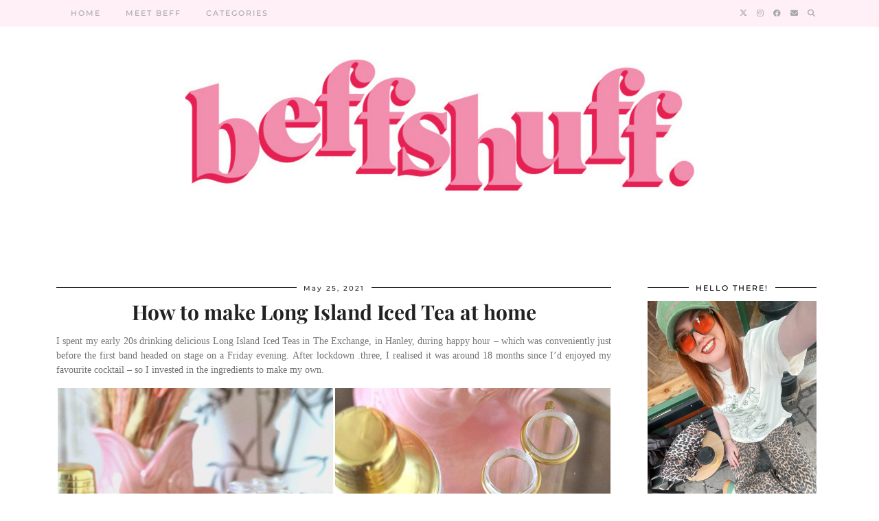

--- FILE ---
content_type: text/html; charset=UTF-8
request_url: https://beffshuff.com/2021/05/25/long-island-iced-tea/
body_size: 24086
content:
<!DOCTYPE html>
<html lang="en-US">
<head>
	<meta charset="UTF-8">
	<meta name="viewport" content="width=device-width, initial-scale=1, maximum-scale=5">	<meta name='robots' content='index, follow, max-image-preview:large, max-snippet:-1, max-video-preview:-1' />
	<style>img:is([sizes="auto" i], [sizes^="auto," i]) { contain-intrinsic-size: 3000px 1500px }</style>
	
	<!-- This site is optimized with the Yoast SEO plugin v26.7 - https://yoast.com/wordpress/plugins/seo/ -->
	<title>How to make Long Island Iced Tea at home - BEFFSHUFF</title>
	<meta name="description" content="Long Island, New York and Long Island, Tennessee both lay claim to this popular cocktail, which gets its name from the amber colour, which looks very similar to American iced tea." />
	<link rel="canonical" href="https://beffshuff.com/2021/05/25/long-island-iced-tea/" />
	<meta property="og:locale" content="en_US" />
	<meta property="og:type" content="article" />
	<meta property="og:title" content="How to make Long Island Iced Tea at home - BEFFSHUFF" />
	<meta property="og:description" content="Long Island, New York and Long Island, Tennessee both lay claim to this popular cocktail, which gets its name from the amber colour, which looks very similar to American iced tea." />
	<meta property="og:url" content="https://beffshuff.com/2021/05/25/long-island-iced-tea/" />
	<meta property="og:site_name" content="BEFFSHUFF" />
	<meta property="article:published_time" content="2021-05-25T13:57:45+00:00" />
	<meta property="article:modified_time" content="2021-05-25T13:59:13+00:00" />
	<meta property="og:image" content="https://beffshuff.com/wp-content/uploads/2021/05/186520709_2988155471430311_6784156802783436162_n.jpg" />
	<meta property="og:image:width" content="1450" />
	<meta property="og:image:height" content="2176" />
	<meta property="og:image:type" content="image/jpeg" />
	<meta name="author" content="beffshuff" />
	<meta name="twitter:card" content="summary_large_image" />
	<meta name="twitter:creator" content="@beffshuff" />
	<meta name="twitter:site" content="@beffshuff" />
	<script type="application/ld+json" class="yoast-schema-graph">{"@context":"https://schema.org","@graph":[{"@type":"Article","@id":"https://beffshuff.com/2021/05/25/long-island-iced-tea/#article","isPartOf":{"@id":"https://beffshuff.com/2021/05/25/long-island-iced-tea/"},"author":{"name":"beffshuff","@id":"https://beffshuff.com/#/schema/person/f56ef27526f16c0e561616212e685bec"},"headline":"How to make Long Island Iced Tea at home","datePublished":"2021-05-25T13:57:45+00:00","dateModified":"2021-05-25T13:59:13+00:00","mainEntityOfPage":{"@id":"https://beffshuff.com/2021/05/25/long-island-iced-tea/"},"wordCount":357,"commentCount":0,"publisher":{"@id":"https://beffshuff.com/#/schema/person/f56ef27526f16c0e561616212e685bec"},"image":{"@id":"https://beffshuff.com/2021/05/25/long-island-iced-tea/#primaryimage"},"thumbnailUrl":"https://beffshuff.com/wp-content/uploads/2021/05/186520709_2988155471430311_6784156802783436162_n.jpg","keywords":["cocktail","long island","recipe"],"articleSection":["Food&amp;Drink","Lifestyle"],"inLanguage":"en-US","potentialAction":[{"@type":"CommentAction","name":"Comment","target":["https://beffshuff.com/2021/05/25/long-island-iced-tea/#respond"]}]},{"@type":"WebPage","@id":"https://beffshuff.com/2021/05/25/long-island-iced-tea/","url":"https://beffshuff.com/2021/05/25/long-island-iced-tea/","name":"How to make Long Island Iced Tea at home - BEFFSHUFF","isPartOf":{"@id":"https://beffshuff.com/#website"},"primaryImageOfPage":{"@id":"https://beffshuff.com/2021/05/25/long-island-iced-tea/#primaryimage"},"image":{"@id":"https://beffshuff.com/2021/05/25/long-island-iced-tea/#primaryimage"},"thumbnailUrl":"https://beffshuff.com/wp-content/uploads/2021/05/186520709_2988155471430311_6784156802783436162_n.jpg","datePublished":"2021-05-25T13:57:45+00:00","dateModified":"2021-05-25T13:59:13+00:00","description":"Long Island, New York and Long Island, Tennessee both lay claim to this popular cocktail, which gets its name from the amber colour, which looks very similar to American iced tea.","breadcrumb":{"@id":"https://beffshuff.com/2021/05/25/long-island-iced-tea/#breadcrumb"},"inLanguage":"en-US","potentialAction":[{"@type":"ReadAction","target":["https://beffshuff.com/2021/05/25/long-island-iced-tea/"]}]},{"@type":"ImageObject","inLanguage":"en-US","@id":"https://beffshuff.com/2021/05/25/long-island-iced-tea/#primaryimage","url":"https://beffshuff.com/wp-content/uploads/2021/05/186520709_2988155471430311_6784156802783436162_n.jpg","contentUrl":"https://beffshuff.com/wp-content/uploads/2021/05/186520709_2988155471430311_6784156802783436162_n.jpg","width":1450,"height":2176},{"@type":"BreadcrumbList","@id":"https://beffshuff.com/2021/05/25/long-island-iced-tea/#breadcrumb","itemListElement":[{"@type":"ListItem","position":1,"name":"Home","item":"https://beffshuff.com/"},{"@type":"ListItem","position":2,"name":"How to make Long Island Iced Tea at home"}]},{"@type":"WebSite","@id":"https://beffshuff.com/#website","url":"https://beffshuff.com/","name":"BEFFSHUFF","description":"the fashionable journo","publisher":{"@id":"https://beffshuff.com/#/schema/person/f56ef27526f16c0e561616212e685bec"},"potentialAction":[{"@type":"SearchAction","target":{"@type":"EntryPoint","urlTemplate":"https://beffshuff.com/?s={search_term_string}"},"query-input":{"@type":"PropertyValueSpecification","valueRequired":true,"valueName":"search_term_string"}}],"inLanguage":"en-US"},{"@type":["Person","Organization"],"@id":"https://beffshuff.com/#/schema/person/f56ef27526f16c0e561616212e685bec","name":"beffshuff","image":{"@type":"ImageObject","inLanguage":"en-US","@id":"https://beffshuff.com/#/schema/person/image/","url":"https://secure.gravatar.com/avatar/de438ce921d2321f2cdba000d69b7fc4?s=96&d=mm&r=g","contentUrl":"https://secure.gravatar.com/avatar/de438ce921d2321f2cdba000d69b7fc4?s=96&d=mm&r=g","caption":"beffshuff"},"logo":{"@id":"https://beffshuff.com/#/schema/person/image/"},"sameAs":["beffshuff","https://x.com/beffshuff"]}]}</script>
	<!-- / Yoast SEO plugin. -->


<link rel='dns-prefetch' href='//cdnjs.cloudflare.com' />
<link rel='dns-prefetch' href='//stats.wp.com' />
<link rel='dns-prefetch' href='//pipdigz.co.uk' />
<link rel='dns-prefetch' href='//fonts.bunny.net' />
<link rel='dns-prefetch' href='//v0.wordpress.com' />
<link rel="alternate" type="application/rss+xml" title="BEFFSHUFF &raquo; Feed" href="https://beffshuff.com/feed/" />
<link rel="alternate" type="application/rss+xml" title="BEFFSHUFF &raquo; Comments Feed" href="https://beffshuff.com/comments/feed/" />

<link rel='stylesheet' id='wp-block-library-css' href='https://beffshuff.com/wp-includes/css/dist/block-library/style.min.css?ver=6.7.4' media='all' />
<style id='classic-theme-styles-inline-css'>
/*! This file is auto-generated */
.wp-block-button__link{color:#fff;background-color:#32373c;border-radius:9999px;box-shadow:none;text-decoration:none;padding:calc(.667em + 2px) calc(1.333em + 2px);font-size:1.125em}.wp-block-file__button{background:#32373c;color:#fff;text-decoration:none}
</style>
<style id='global-styles-inline-css'>
:root{--wp--preset--aspect-ratio--square: 1;--wp--preset--aspect-ratio--4-3: 4/3;--wp--preset--aspect-ratio--3-4: 3/4;--wp--preset--aspect-ratio--3-2: 3/2;--wp--preset--aspect-ratio--2-3: 2/3;--wp--preset--aspect-ratio--16-9: 16/9;--wp--preset--aspect-ratio--9-16: 9/16;--wp--preset--color--black: #000000;--wp--preset--color--cyan-bluish-gray: #abb8c3;--wp--preset--color--white: #ffffff;--wp--preset--color--pale-pink: #f78da7;--wp--preset--color--vivid-red: #cf2e2e;--wp--preset--color--luminous-vivid-orange: #ff6900;--wp--preset--color--luminous-vivid-amber: #fcb900;--wp--preset--color--light-green-cyan: #7bdcb5;--wp--preset--color--vivid-green-cyan: #00d084;--wp--preset--color--pale-cyan-blue: #8ed1fc;--wp--preset--color--vivid-cyan-blue: #0693e3;--wp--preset--color--vivid-purple: #9b51e0;--wp--preset--gradient--vivid-cyan-blue-to-vivid-purple: linear-gradient(135deg,rgba(6,147,227,1) 0%,rgb(155,81,224) 100%);--wp--preset--gradient--light-green-cyan-to-vivid-green-cyan: linear-gradient(135deg,rgb(122,220,180) 0%,rgb(0,208,130) 100%);--wp--preset--gradient--luminous-vivid-amber-to-luminous-vivid-orange: linear-gradient(135deg,rgba(252,185,0,1) 0%,rgba(255,105,0,1) 100%);--wp--preset--gradient--luminous-vivid-orange-to-vivid-red: linear-gradient(135deg,rgba(255,105,0,1) 0%,rgb(207,46,46) 100%);--wp--preset--gradient--very-light-gray-to-cyan-bluish-gray: linear-gradient(135deg,rgb(238,238,238) 0%,rgb(169,184,195) 100%);--wp--preset--gradient--cool-to-warm-spectrum: linear-gradient(135deg,rgb(74,234,220) 0%,rgb(151,120,209) 20%,rgb(207,42,186) 40%,rgb(238,44,130) 60%,rgb(251,105,98) 80%,rgb(254,248,76) 100%);--wp--preset--gradient--blush-light-purple: linear-gradient(135deg,rgb(255,206,236) 0%,rgb(152,150,240) 100%);--wp--preset--gradient--blush-bordeaux: linear-gradient(135deg,rgb(254,205,165) 0%,rgb(254,45,45) 50%,rgb(107,0,62) 100%);--wp--preset--gradient--luminous-dusk: linear-gradient(135deg,rgb(255,203,112) 0%,rgb(199,81,192) 50%,rgb(65,88,208) 100%);--wp--preset--gradient--pale-ocean: linear-gradient(135deg,rgb(255,245,203) 0%,rgb(182,227,212) 50%,rgb(51,167,181) 100%);--wp--preset--gradient--electric-grass: linear-gradient(135deg,rgb(202,248,128) 0%,rgb(113,206,126) 100%);--wp--preset--gradient--midnight: linear-gradient(135deg,rgb(2,3,129) 0%,rgb(40,116,252) 100%);--wp--preset--font-size--small: 13px;--wp--preset--font-size--medium: 20px;--wp--preset--font-size--large: 36px;--wp--preset--font-size--x-large: 42px;--wp--preset--spacing--20: 0.44rem;--wp--preset--spacing--30: 0.67rem;--wp--preset--spacing--40: 1rem;--wp--preset--spacing--50: 1.5rem;--wp--preset--spacing--60: 2.25rem;--wp--preset--spacing--70: 3.38rem;--wp--preset--spacing--80: 5.06rem;--wp--preset--shadow--natural: 6px 6px 9px rgba(0, 0, 0, 0.2);--wp--preset--shadow--deep: 12px 12px 50px rgba(0, 0, 0, 0.4);--wp--preset--shadow--sharp: 6px 6px 0px rgba(0, 0, 0, 0.2);--wp--preset--shadow--outlined: 6px 6px 0px -3px rgba(255, 255, 255, 1), 6px 6px rgba(0, 0, 0, 1);--wp--preset--shadow--crisp: 6px 6px 0px rgba(0, 0, 0, 1);}:where(.is-layout-flex){gap: 0.5em;}:where(.is-layout-grid){gap: 0.5em;}body .is-layout-flex{display: flex;}.is-layout-flex{flex-wrap: wrap;align-items: center;}.is-layout-flex > :is(*, div){margin: 0;}body .is-layout-grid{display: grid;}.is-layout-grid > :is(*, div){margin: 0;}:where(.wp-block-columns.is-layout-flex){gap: 2em;}:where(.wp-block-columns.is-layout-grid){gap: 2em;}:where(.wp-block-post-template.is-layout-flex){gap: 1.25em;}:where(.wp-block-post-template.is-layout-grid){gap: 1.25em;}.has-black-color{color: var(--wp--preset--color--black) !important;}.has-cyan-bluish-gray-color{color: var(--wp--preset--color--cyan-bluish-gray) !important;}.has-white-color{color: var(--wp--preset--color--white) !important;}.has-pale-pink-color{color: var(--wp--preset--color--pale-pink) !important;}.has-vivid-red-color{color: var(--wp--preset--color--vivid-red) !important;}.has-luminous-vivid-orange-color{color: var(--wp--preset--color--luminous-vivid-orange) !important;}.has-luminous-vivid-amber-color{color: var(--wp--preset--color--luminous-vivid-amber) !important;}.has-light-green-cyan-color{color: var(--wp--preset--color--light-green-cyan) !important;}.has-vivid-green-cyan-color{color: var(--wp--preset--color--vivid-green-cyan) !important;}.has-pale-cyan-blue-color{color: var(--wp--preset--color--pale-cyan-blue) !important;}.has-vivid-cyan-blue-color{color: var(--wp--preset--color--vivid-cyan-blue) !important;}.has-vivid-purple-color{color: var(--wp--preset--color--vivid-purple) !important;}.has-black-background-color{background-color: var(--wp--preset--color--black) !important;}.has-cyan-bluish-gray-background-color{background-color: var(--wp--preset--color--cyan-bluish-gray) !important;}.has-white-background-color{background-color: var(--wp--preset--color--white) !important;}.has-pale-pink-background-color{background-color: var(--wp--preset--color--pale-pink) !important;}.has-vivid-red-background-color{background-color: var(--wp--preset--color--vivid-red) !important;}.has-luminous-vivid-orange-background-color{background-color: var(--wp--preset--color--luminous-vivid-orange) !important;}.has-luminous-vivid-amber-background-color{background-color: var(--wp--preset--color--luminous-vivid-amber) !important;}.has-light-green-cyan-background-color{background-color: var(--wp--preset--color--light-green-cyan) !important;}.has-vivid-green-cyan-background-color{background-color: var(--wp--preset--color--vivid-green-cyan) !important;}.has-pale-cyan-blue-background-color{background-color: var(--wp--preset--color--pale-cyan-blue) !important;}.has-vivid-cyan-blue-background-color{background-color: var(--wp--preset--color--vivid-cyan-blue) !important;}.has-vivid-purple-background-color{background-color: var(--wp--preset--color--vivid-purple) !important;}.has-black-border-color{border-color: var(--wp--preset--color--black) !important;}.has-cyan-bluish-gray-border-color{border-color: var(--wp--preset--color--cyan-bluish-gray) !important;}.has-white-border-color{border-color: var(--wp--preset--color--white) !important;}.has-pale-pink-border-color{border-color: var(--wp--preset--color--pale-pink) !important;}.has-vivid-red-border-color{border-color: var(--wp--preset--color--vivid-red) !important;}.has-luminous-vivid-orange-border-color{border-color: var(--wp--preset--color--luminous-vivid-orange) !important;}.has-luminous-vivid-amber-border-color{border-color: var(--wp--preset--color--luminous-vivid-amber) !important;}.has-light-green-cyan-border-color{border-color: var(--wp--preset--color--light-green-cyan) !important;}.has-vivid-green-cyan-border-color{border-color: var(--wp--preset--color--vivid-green-cyan) !important;}.has-pale-cyan-blue-border-color{border-color: var(--wp--preset--color--pale-cyan-blue) !important;}.has-vivid-cyan-blue-border-color{border-color: var(--wp--preset--color--vivid-cyan-blue) !important;}.has-vivid-purple-border-color{border-color: var(--wp--preset--color--vivid-purple) !important;}.has-vivid-cyan-blue-to-vivid-purple-gradient-background{background: var(--wp--preset--gradient--vivid-cyan-blue-to-vivid-purple) !important;}.has-light-green-cyan-to-vivid-green-cyan-gradient-background{background: var(--wp--preset--gradient--light-green-cyan-to-vivid-green-cyan) !important;}.has-luminous-vivid-amber-to-luminous-vivid-orange-gradient-background{background: var(--wp--preset--gradient--luminous-vivid-amber-to-luminous-vivid-orange) !important;}.has-luminous-vivid-orange-to-vivid-red-gradient-background{background: var(--wp--preset--gradient--luminous-vivid-orange-to-vivid-red) !important;}.has-very-light-gray-to-cyan-bluish-gray-gradient-background{background: var(--wp--preset--gradient--very-light-gray-to-cyan-bluish-gray) !important;}.has-cool-to-warm-spectrum-gradient-background{background: var(--wp--preset--gradient--cool-to-warm-spectrum) !important;}.has-blush-light-purple-gradient-background{background: var(--wp--preset--gradient--blush-light-purple) !important;}.has-blush-bordeaux-gradient-background{background: var(--wp--preset--gradient--blush-bordeaux) !important;}.has-luminous-dusk-gradient-background{background: var(--wp--preset--gradient--luminous-dusk) !important;}.has-pale-ocean-gradient-background{background: var(--wp--preset--gradient--pale-ocean) !important;}.has-electric-grass-gradient-background{background: var(--wp--preset--gradient--electric-grass) !important;}.has-midnight-gradient-background{background: var(--wp--preset--gradient--midnight) !important;}.has-small-font-size{font-size: var(--wp--preset--font-size--small) !important;}.has-medium-font-size{font-size: var(--wp--preset--font-size--medium) !important;}.has-large-font-size{font-size: var(--wp--preset--font-size--large) !important;}.has-x-large-font-size{font-size: var(--wp--preset--font-size--x-large) !important;}
:where(.wp-block-post-template.is-layout-flex){gap: 1.25em;}:where(.wp-block-post-template.is-layout-grid){gap: 1.25em;}
:where(.wp-block-columns.is-layout-flex){gap: 2em;}:where(.wp-block-columns.is-layout-grid){gap: 2em;}
:root :where(.wp-block-pullquote){font-size: 1.5em;line-height: 1.6;}
</style>
<link rel='stylesheet' id='p3-core-responsive-css' href='https://pipdigz.co.uk/p3/css/core_resp.css' media='all' />
<link rel='stylesheet' id='pipdig-paradise-css' href='https://pipdigz.co.uk/fonts/6md952mgiddmeGsPqB4jfs/style.css' media='all' />
<link rel='stylesheet' id='pipdig-style-css' href='https://beffshuff.com/wp-content/themes/pipdig-etoile/style.css?ver=1737064865' media='all' />
<link rel='stylesheet' id='pipdig-responsive-css' href='https://beffshuff.com/wp-content/themes/pipdig-etoile/css/responsive.css?ver=1737064865' media='all' />
<link rel='stylesheet' id='pipdig-fonts-css' href='https://fonts.bunny.net/css?family=Playfair+Display:400,400i,700,700i|Montserrat:500|Playfair+Display+SC:400,400i,700,700i' media='all' />
<link rel='stylesheet' id='jetpack-subscriptions-css' href='https://beffshuff.com/wp-content/plugins/jetpack/_inc/build/subscriptions/subscriptions.min.css?ver=15.4' media='all' />
<script src="https://beffshuff.com/wp-includes/js/jquery/jquery.min.js?ver=3.7.1" id="jquery-core-js"></script>
<script src="https://beffshuff.com/wp-includes/js/jquery/jquery-migrate.min.js?ver=3.4.1" id="jquery-migrate-js"></script>
<script src="https://cdnjs.cloudflare.com/ajax/libs/ammaps/3.13.0/ammap.js" id="ammap-js"></script>
<script src="https://cdnjs.cloudflare.com/ajax/libs/ammaps/3.13.0/maps/js/continentsLow.js" id="continentsLow-js"></script>
<link rel="https://api.w.org/" href="https://beffshuff.com/wp-json/" /><link rel="alternate" title="JSON" type="application/json" href="https://beffshuff.com/wp-json/wp/v2/posts/14469" />	<style>img#wpstats{display:none}</style>
				<!--noptimize-->
		<style>
		.p3_instagram_post{width:12.5%}
				@media only screen and (max-width: 719px) {
			.p3_instagram_post {
				width: 25%;
			}
		}
				</style>
		<!--/noptimize-->
		<!--noptimize--> <!-- Cust --> <style>#p_feature_slider_banner, .homepage_widget_section, .site-extra, .site-extra .container, .site-extra .widget-title span, .site-extra .p3_popular_posts_widget h4, .site-extra .shopr_shopthepost .flickity-prev-next-button {background:#ffedf1 !important}.site-extra .p3_pinterest_post, .site-extra .p3_instagram_post { border-color: #ffedf1 !important }body, .entry-content h2,.entry-content h3,.entry-content h4,.entry-content h5,.entry-content h6, .pipdig_meta a {color:#727272}.site-top, .menu-bar ul ul, .slicknav_menu, .pipdig_navbar_search input {border-color: #ffeff8;background: #ffeff8 !important}.menu-bar ul li a,.slicknav_brand,.slicknav_brand a,.slicknav_nav a,.slicknav_menu .slicknav_menutxt{color:#a3a3a3}.pipdig_navbar_search input::-webkit-input-placeholder {color:#a3a3a3; opacity: 1}.pipdig_navbar_search input:-moz-placeholder {color:#a3a3a3; opacity: 1}.pipdig_navbar_search input::-moz-placeholder {color:#a3a3a3; opacity: 1}.pipdig_navbar_search input:-ms-input-placeholder {color:#a3a3a3; opacity: 1}.menu-bar ul li a:hover,.menu-bar ul ul li > a:hover,.menu-bar ul ul li:hover > a{color:#09090a}a, .entry-content a {color:#0a0a0a}a:hover{color:#6b6b6b}.more-link, .read-more, .site-sidebar .more-link, .site-sidebar .read-more, #pipdig_masonry_container .read-more, .btn, button, input[type="button"], input[type="reset"], input[type="submit"], .more-link:hover, .read-more:hover, #pipdig_masonry_container .read-more:hover, .btn:hover, button:hover, input[type="button"]:hover, input[type="reset"]:hover, input[type="submit"]:hover, #p_feature_slider_nav div {background:#111111;border:0}.more-link, .read-more, .site-sidebar a.more-link, .site-sidebar a.read-more, #pipdig_masonry_container .read-more, .btn, button, input[type="button"], input[type="reset"], input[type="submit"], .more-link:hover, .read-more:hover, #pipdig_masonry_container .read-more:hover, .btn:hover, button:hover, input[type="button"]:hover, input[type="reset"]:hover, input[type="submit"]:hover, #p_feature_slider_nav div {color:#ffffff}.pipdig_meta, .pipdig_cat, .btn, button, input[type="button"], input[type="reset"], input[type="submit"], .entry-meta, .site-main .paging-navigation a, .site-main .post-navigation a, .site-main .post-navigation a, .site-main .post-navigation .meta-nav, .comment-meta, .comment-date, .cat-item a, .widget_archive a, .pipdig-cats, .woocommerce #respond input#submit, .woocommerce a.button, .woocommerce button.button, .woocommerce input.button, .pipdig-slider-cats, .read-more, .more-link {text-transform: none}.site-title {font-family: "Playfair Display SC"; line-height: 1;} @media only screen and (max-width: 769px) { .site-title {font-size: 45px} }.site-title {text-transform: uppercase}@media only screen and (min-width:770px) {
				.site-title {font-size:100px}.site-header.shift_the_nav .container .site-title {font-size:80px}}.site-description {letter-spacing: 0; font-family: "Paradise"}.site-description {font-size:40px}.site-description {text-transform: none}.homepage_widget_section .panel_widget-title {font-size:20px;}.entry-title, .page-title, h1, h2, h3, h4, .slide-h2, .pipdig_masonry_post_title, .p_post_date .p_post_date_day {font-weight: 700}.entry-title {font-size:30px; line-height: 1.1;}.site-header .container{padding-top:0;padding-bottom:0;}.site-description{margin-bottom:20px}.p_grid_post_info { display: block }</style> <!-- /Cust --> <!--/noptimize--><link rel="icon" href="https://beffshuff.com/wp-content/uploads/2018/04/cropped-IMG_8222-32x32.jpg" sizes="32x32" />
<link rel="icon" href="https://beffshuff.com/wp-content/uploads/2018/04/cropped-IMG_8222-192x192.jpg" sizes="192x192" />
<link rel="apple-touch-icon" href="https://beffshuff.com/wp-content/uploads/2018/04/cropped-IMG_8222-180x180.jpg" />
<meta name="msapplication-TileImage" content="https://beffshuff.com/wp-content/uploads/2018/04/cropped-IMG_8222-270x270.jpg" />
	
	<!-- p3 width customizer START -->
	<style>
	.site-main .row > .col-xs-8 {
		width: 73%;
	}
	.site-main .row > .col-xs-pull-8 {
		right: 73%;
	}
	.site-main .row > .col-xs-push-8 {
		left: 73%;
	}
	.site-main .row > .col-xs-offset-8 {
		margin-left: 73%;
	}
		
	.site-main .row > .col-xs-4:not(.p3_featured_panel):not(.p3_featured_cat):not(.p_archive_item) {
		width: 27%;
	}
	.site-main .row > .col-xs-pull-4:not(.p3_featured_panel):not(.p3_featured_cat):not(.p_archive_item) {
		right: 27%;
	}
	.site-main .row > .col-xs-push-4:not(.p3_featured_panel):not(.p3_featured_cat):not(.p_archive_item) {
		left: 27%;
	}
	.site-main .row > .col-xs-offset-4:not(.p3_featured_panel):not(.p3_featured_cat):not(.p_archive_item) {
		margin-left: 27%;
	}
		
		
		
	@media (min-width: 768px) { 
		.site-main .row > .col-sm-8 {
			width: 73%;
		}
		.site-main .row > .col-sm-pull-8 {
			right: 73%;
		}
		.site-main .row > .col-sm-push-8 {
			left: 73%;
		}
		.site-main .row > .col-sm-offset-8 {
			margin-left: 73%;
		}
		
		.site-main .row > .col-sm-4:not(.p3_featured_panel):not(.p3_featured_cat):not(.p_archive_item) {
			width: 27%;
		}
		.site-main .row > .col-sm-pull-4:not(.p3_featured_panel):not(.p3_featured_cat):not(.p_archive_item) {
			right: 27%;
		}
		.site-main .row > .col-sm-push-4:not(.p3_featured_panel):not(.p3_featured_cat):not(.p_archive_item) {
			left: 27%;
		}
		.site-main .row > .col-sm-offset-4:not(.p3_featured_panel):not(.p3_featured_cat):not(.p_archive_item) {
			margin-left: 27%;
		}
	}
		
	@media (min-width: 992px) {
		.site-main .row > .col-md-8 {
			width: 73%;
		}
		.site-main .row > .col-md-pull-8 {
			right: 73%;
		}
		.site-main .row > .col-md-push-8 {
			left: 73%;
		}
		.site-main .row > .col-md-offset-8 {
			margin-left: 73%;
		}
		
		.site-main .row > .col-md-4:not(.p3_featured_panel):not(.p3_featured_cat):not(.p_archive_item) {
			width: 27%;
		}
		.site-main .row > .col-md-pull-4:not(.p3_featured_panel):not(.p3_featured_cat):not(.p_archive_item) {
			right: 27%;
		}
		.site-main .row > .col-md-push-4:not(.p3_featured_panel):not(.p3_featured_cat):not(.p_archive_item) {
			left: 27%;
		}
		.site-main .row > .col-md-offset-4:not(.p3_featured_panel):not(.p3_featured_cat):not(.p_archive_item) {
			margin-left: 27%;
		}
	}
		
	@media (min-width: 1200px) {
		.site-main .row > .col-lg-8 {
			width: 73%;
		}
		.site-main .row > .col-lg-pull-8 {
			right: 73%;
		}
		.site-main .row > .col-lg-push-8 {
			left: 73%;
		}
		.site-main .row > .col-lg-offset-8 {
			margin-left: 73%;
		}
		
		.site-main .row > .col-lg-4:not(.p3_featured_panel):not(.p3_featured_cat):not(.p_archive_item) {
			width: 27%;
		}
		.site-main .row > .col-lg-pull-4:not(.p3_featured_panel):not(.p3_featured_cat):not(.p_archive_item) {
			right: 27%;
		}
		.site-main .row > .col-lg-push-4:not(.p3_featured_panel):not(.p3_featured_cat):not(.p_archive_item) {
			left: 27%;
		}
		.site-main .row > .col-lg-offset-4:not(.p3_featured_panel):not(.p3_featured_cat):not(.p_archive_item) {
			margin-left: 27%;
		}
	}
	</style>
	<!-- p3 width customizer END -->
	
	<!-- pipdig p3 custom code head --> <script>
(function(i,s,o,g,r,a,m){i['GoogleAnalyticsObject']=r;i[r]=i[r]||function(){
(i[r].q=i[r].q||[]).push(arguments)},i[r].l=1*new Date();a=s.createElement(o),
m=s.getElementsByTagName(o)[0];a.async=1;a.src=g;m.parentNode.insertBefore(a,m)
})(window,document,'script','//www.google-analytics.com/analytics.js','ga');
ga('create', 'UA-96144647-1', 'auto');
ga('require', 'displayfeatures');
ga('send', 'pageview');
</script> <!-- // pipdig p3 custom code head -->	</head>

<body class="post-template-default single single-post postid-14469 single-format-standard pipdig_sidebar_active">
	
		
			
		<header class="site-header site-header-2 nopin">
			<div class="clearfix container">
				<div class="site-branding">
											<div class="site-title">
							<a href="https://beffshuff.com/" title="BEFFSHUFF" rel="home">
								<img data-pin-nopin="true" src="https://beffshuff.com/wp-content/uploads/2022/09/Untitled-design-7.png" alt="BEFFSHUFF" />
							</a>
						</div>
														</div>
			</div>
		</header><!-- .site-header -->
		
		<div class="site-top">
									<div class="clearfix container">
				<nav id="main_menu_above_header" class="site-menu">
					<div class="clearfix menu-bar"><ul id="menu-primary" class="menu"><li id="menu-item-10324" class="menu-item menu-item-type-custom menu-item-object-custom menu-item-home menu-item-10324"><a href="https://beffshuff.com">Home</a></li>
<li id="menu-item-6" class="menu-item menu-item-type-post_type menu-item-object-page menu-item-has-children menu-item-6"><a href="https://beffshuff.com/meet-beff/">Meet beff</a>
<ul class="sub-menu">
	<li id="menu-item-16081" class="menu-item menu-item-type-post_type menu-item-object-page menu-item-16081"><a href="https://beffshuff.com/meet-beff/testimonials/">Testimonials</a></li>
	<li id="menu-item-16082" class="menu-item menu-item-type-post_type menu-item-object-page menu-item-16082"><a href="https://beffshuff.com/meet-beff/disclaimer/">Disclaimer</a></li>
	<li id="menu-item-16083" class="menu-item menu-item-type-post_type menu-item-object-page menu-item-16083"><a href="https://beffshuff.com/meet-beff/privacy-policy/">Privacy Policy</a></li>
</ul>
</li>
<li id="menu-item-12043" class="menu-item menu-item-type-taxonomy menu-item-object-category current-post-ancestor current-menu-parent current-post-parent menu-item-has-children menu-item-12043"><a href="https://beffshuff.com/category/uncategorized/">Categories</a>
<ul class="sub-menu">
	<li id="menu-item-19513" class="menu-item menu-item-type-taxonomy menu-item-object-category menu-item-19513"><a href="https://beffshuff.com/category/advent-calendars/">Advent Calendars</a></li>
	<li id="menu-item-10071" class="menu-item menu-item-type-taxonomy menu-item-object-category menu-item-10071"><a href="https://beffshuff.com/category/beauty/">Beauty</a></li>
	<li id="menu-item-10072" class="menu-item menu-item-type-taxonomy menu-item-object-category menu-item-10072"><a href="https://beffshuff.com/category/fashion/">Fashion</a></li>
	<li id="menu-item-19780" class="menu-item menu-item-type-taxonomy menu-item-object-category menu-item-19780"><a href="https://beffshuff.com/category/mum-vs-millennial/">Mum vs Millennial</a></li>
	<li id="menu-item-10073" class="menu-item menu-item-type-taxonomy menu-item-object-category menu-item-10073"><a href="https://beffshuff.com/category/staffordshire/">Staffordshire</a></li>
	<li id="menu-item-13007" class="menu-item menu-item-type-taxonomy menu-item-object-category menu-item-13007"><a href="https://beffshuff.com/category/lifestyle/books/">Books</a></li>
	<li id="menu-item-16085" class="menu-item menu-item-type-taxonomy menu-item-object-category menu-item-16085"><a href="https://beffshuff.com/category/lifestyle/theatre/">Theatre</a></li>
	<li id="menu-item-10074" class="menu-item menu-item-type-taxonomy menu-item-object-category current-post-ancestor current-menu-parent current-post-parent menu-item-10074"><a href="https://beffshuff.com/category/fooddrink/">Food&amp;Drink</a></li>
	<li id="menu-item-10076" class="menu-item menu-item-type-taxonomy menu-item-object-category menu-item-10076"><a href="https://beffshuff.com/category/travel/">Travel</a></li>
</ul>
</li>
<li class="socialz top-socialz"><a href="https://twitter.com/beffshuff" target="_blank" rel="nofollow noopener" aria-label="Twitter" title="Twitter"><i class="pipdigicons pipdigicons_fab pipdigicons-x-twitter"></i></a><a href="https://www.instagram.com/beffshuff/" target="_blank" rel="nofollow noopener" aria-label="Instagram" title="Instagram"><i class="pipdigicons pipdigicons_fab pipdigicons-instagram"></i></a><a href="https://www.facebook.com/blogbeffshuff/" target="_blank" rel="nofollow noopener" aria-label="Facebook" title="Facebook"><i class="pipdigicons pipdigicons_fab pipdigicons-facebook"></i></a><a href="/cdn-cgi/l/email-protection#8defe8ebebfee5f8ebebcdeae0ece4e1a3eee2e0" target="_blank" rel="nofollow noopener" aria-label="Email" title="Email"><i class="pipdigicons pipdigicons-envelope"></i></a><a id="p3_search_btn" class="toggle-search" aria-label="Search" title="Search"><i class="pipdigicons pipdigicons-search"></i></a></li><li class="pipdig_navbar_search"><form role="search" method="get" class="search-form" action="https://beffshuff.com/">
	<div class="form-group">
		<input type="search" class="form-control" placeholder="Search..." value="" name="s" autocomplete="off" minlength="2" required>
	</div>
</form></li></ul></div>				</nav><!-- .site-menu -->
			</div>
					</div><!-- .site-top -->
		
		<div class="site-main site-main-2">
	
		
	
	
		
				
				
				
		<div class="clearfix container">

						
			
	<div class="row">
	
			
		<div class="col-md-8 content-area">

		
			
<article id="post-14469" class="clearfix post-14469 post type-post status-publish format-standard has-post-thumbnail hentry category-fooddrink category-lifestyle category-uncategorized tag-cocktail tag-long-island tag-recipe" >
	
	<header class="entry-header">
					<div class="entry-meta">
				<span class="date-bar-white-bg">
				
					<span class="vcard author show-author">
						<span class="fn">
							<a href="https://beffshuff.com/author/beffshuff/" title="Posts by beffshuff" rel="author">beffshuff</a>						</span>
						<span class="show-author"></span>
					</span>
					
											<span class="entry-date updated">
							<time datetime="2021-05">May 25, 2021</time>
						</span>
										
										
										
				</span>
			</div>
				<h1 class="entry-title p_post_titles_font">How to make Long Island Iced Tea at home</h1>	</header><!-- .entry-header -->

	<div class="clearfix entry-content">

				
			
		<!DOCTYPE html PUBLIC "-//W3C//DTD HTML 4.0 Transitional//EN" "http://www.w3.org/TR/REC-html40/loose.dtd">
<html><body><p>I spent my early 20s drinking delicious Long Island Iced Teas in The Exchange, in Hanley, during happy hour &ndash; which was conveniently just before the first band headed on stage on a Friday evening. After lockdown .three, I realised it was around 18 months since I&rsquo;d enjoyed my favourite cocktail &ndash; so I invested in the ingredients to make my own.</p>
<div class="tiled-gallery type-rectangular tiled-gallery-unresized" data-original-width="1440" data-carousel-extra='{&quot;blog_id&quot;:1,&quot;permalink&quot;:&quot;https:\/\/beffshuff.com\/2021\/05\/25\/long-island-iced-tea\/&quot;,&quot;likes_blog_id&quot;:144721572}' itemscope itemtype="http://schema.org/ImageGallery" > <div class="gallery-row" style="width: 1440px; height: 1078px;" data-original-width="1440" data-original-height="1078" > <div class="gallery-group images-1" style="width: 720px; height: 1078px;" data-original-width="720" data-original-height="1078" > <div class="tiled-gallery-item tiled-gallery-item-large" itemprop="associatedMedia" itemscope itemtype="http://schema.org/ImageObject"> <a href="https://beffshuff.com/2021/05/25/long-island-iced-tea/186506342_169970115041625_4346493567331185038_n/" border="0" itemprop="url"> <meta itemprop="width" content="716"> <meta itemprop="height" content="1074"> <img decoding="async" class="" data-attachment-id="14474" data-orig-file="https://beffshuff.com/wp-content/uploads/2021/05/186506342_169970115041625_4346493567331185038_n.jpg" data-orig-size="1450,2176" data-comments-opened="1" data-image-meta="{&quot;aperture&quot;:&quot;0&quot;,&quot;credit&quot;:&quot;&quot;,&quot;camera&quot;:&quot;&quot;,&quot;caption&quot;:&quot;&quot;,&quot;created_timestamp&quot;:&quot;0&quot;,&quot;copyright&quot;:&quot;&quot;,&quot;focal_length&quot;:&quot;0&quot;,&quot;iso&quot;:&quot;0&quot;,&quot;shutter_speed&quot;:&quot;0&quot;,&quot;title&quot;:&quot;&quot;,&quot;orientation&quot;:&quot;0&quot;}" data-image-title="186506342_169970115041625_4346493567331185038_n" data-image-description="" data-medium-file="https://beffshuff.com/wp-content/uploads/2021/05/186506342_169970115041625_4346493567331185038_n-300x450.jpg" data-large-file="https://beffshuff.com/wp-content/uploads/2021/05/186506342_169970115041625_4346493567331185038_n-1440x2161.jpg" src="https://i0.wp.com/beffshuff.com/wp-content/uploads/2021/05/186506342_169970115041625_4346493567331185038_n.jpg?w=716&#038;h=1074&#038;ssl=1" srcset="https://beffshuff.com/wp-content/uploads/2021/05/186506342_169970115041625_4346493567331185038_n.jpg 1450w, https://beffshuff.com/wp-content/uploads/2021/05/186506342_169970115041625_4346493567331185038_n-300x450.jpg 300w, https://beffshuff.com/wp-content/uploads/2021/05/186506342_169970115041625_4346493567331185038_n-1440x2161.jpg 1440w, https://beffshuff.com/wp-content/uploads/2021/05/186506342_169970115041625_4346493567331185038_n-1024x1536.jpg 1024w, https://beffshuff.com/wp-content/uploads/2021/05/186506342_169970115041625_4346493567331185038_n-1365x2048.jpg 1365w, https://beffshuff.com/wp-content/uploads/2021/05/186506342_169970115041625_4346493567331185038_n-800x1201.jpg 800w" width="716" height="1074" loading="lazy" data-original-width="716" data-original-height="1074" itemprop="http://schema.org/image" title="186506342_169970115041625_4346493567331185038_n" alt="186506342_169970115041625_4346493567331185038_n" style="width: 716px; height: 1074px;" /> </a> </div> </div> <!-- close group --> <div class="gallery-group images-1" style="width: 720px; height: 1078px;" data-original-width="720" data-original-height="1078" > <div class="tiled-gallery-item tiled-gallery-item-large" itemprop="associatedMedia" itemscope itemtype="http://schema.org/ImageObject"> <a href="https://beffshuff.com/2021/05/25/long-island-iced-tea/186520709_2988155471430311_6784156802783436162_n/" border="0" itemprop="url"> <meta itemprop="width" content="716"> <meta itemprop="height" content="1074"> <img decoding="async" class="" data-attachment-id="14472" data-orig-file="https://beffshuff.com/wp-content/uploads/2021/05/186520709_2988155471430311_6784156802783436162_n.jpg" data-orig-size="1450,2176" data-comments-opened="1" data-image-meta="{&quot;aperture&quot;:&quot;0&quot;,&quot;credit&quot;:&quot;&quot;,&quot;camera&quot;:&quot;&quot;,&quot;caption&quot;:&quot;&quot;,&quot;created_timestamp&quot;:&quot;0&quot;,&quot;copyright&quot;:&quot;&quot;,&quot;focal_length&quot;:&quot;0&quot;,&quot;iso&quot;:&quot;0&quot;,&quot;shutter_speed&quot;:&quot;0&quot;,&quot;title&quot;:&quot;&quot;,&quot;orientation&quot;:&quot;0&quot;}" data-image-title="186520709_2988155471430311_6784156802783436162_n" data-image-description="" data-medium-file="https://beffshuff.com/wp-content/uploads/2021/05/186520709_2988155471430311_6784156802783436162_n-300x450.jpg" data-large-file="https://beffshuff.com/wp-content/uploads/2021/05/186520709_2988155471430311_6784156802783436162_n-1440x2161.jpg" src="https://i0.wp.com/beffshuff.com/wp-content/uploads/2021/05/186520709_2988155471430311_6784156802783436162_n.jpg?w=716&#038;h=1074&#038;ssl=1" srcset="https://beffshuff.com/wp-content/uploads/2021/05/186520709_2988155471430311_6784156802783436162_n.jpg 1450w, https://beffshuff.com/wp-content/uploads/2021/05/186520709_2988155471430311_6784156802783436162_n-300x450.jpg 300w, https://beffshuff.com/wp-content/uploads/2021/05/186520709_2988155471430311_6784156802783436162_n-1440x2161.jpg 1440w, https://beffshuff.com/wp-content/uploads/2021/05/186520709_2988155471430311_6784156802783436162_n-1024x1536.jpg 1024w, https://beffshuff.com/wp-content/uploads/2021/05/186520709_2988155471430311_6784156802783436162_n-1365x2048.jpg 1365w, https://beffshuff.com/wp-content/uploads/2021/05/186520709_2988155471430311_6784156802783436162_n-800x1201.jpg 800w" width="716" height="1074" loading="lazy" data-original-width="716" data-original-height="1074" itemprop="http://schema.org/image" title="186520709_2988155471430311_6784156802783436162_n" alt="186520709_2988155471430311_6784156802783436162_n" style="width: 716px; height: 1074px;" /> </a> </div> </div> <!-- close group --> </div> <!-- close row --> </div>
<p>You&rsquo;ll notice I said invested. That&rsquo;s because all of the ingredients for a good Long Island Iced Tea will set you back around &pound;50 &ndash; but hear me out. Let&rsquo;s say the average Long Island Iced Tea costs &pound;7 in a bar &ndash; you could buy seven drinks &ndash; but with your own ingredients, you could make four times as many, and make 28 (35cl of Triple Sec divided into 12.5ml measures).</p>
<p>Long Island, New York and Long Island, Tennessee both lay claim to this popular cocktail, which gets its name from the amber colour, which looks very similar to American iced tea. It contains five different spirits and a relatively small amount of mixer, but tastes absolutely amazing and is surprisingly smooth for the unusual blend of ingredients.</p>
<h3>For this cocktail, I used:</h3>
<ul>
<li>J.J Whitley Vanilla Vodka 70cl &ndash; &pound;13 (on offer from &pound;15)</li>
<li>Sierra Silver Tequila 50cl &ndash; &pound;15</li>
<li>Havana Club 3 Year Old White Rum 70cl &ndash; &pound;15 (usually &pound;18)</li>
<li>Curacao Triple Sec Orange Liqueur 35cl &ndash; &pound;8</li>
<li>Tanqueray London Dry Gin 70cl &ndash; &pound;16 (on sale from &pound;18)</li>
<li>One fresh lemon</li>
<li>Sugar cane syrup</li>
<li>Coca-Cola</li>
</ul>
<p><img fetchpriority="high" decoding="async" data-attachment-id="14473" data-permalink="https://beffshuff.com/2021/05/25/long-island-iced-tea/186524115_3043709205852386_2277183830320050185_n/" data-orig-file="https://beffshuff.com/wp-content/uploads/2021/05/186524115_3043709205852386_2277183830320050185_n.jpg" data-orig-size="1450,2176" data-comments-opened="1" data-image-meta="{&quot;aperture&quot;:&quot;0&quot;,&quot;credit&quot;:&quot;&quot;,&quot;camera&quot;:&quot;&quot;,&quot;caption&quot;:&quot;&quot;,&quot;created_timestamp&quot;:&quot;0&quot;,&quot;copyright&quot;:&quot;&quot;,&quot;focal_length&quot;:&quot;0&quot;,&quot;iso&quot;:&quot;0&quot;,&quot;shutter_speed&quot;:&quot;0&quot;,&quot;title&quot;:&quot;&quot;,&quot;orientation&quot;:&quot;0&quot;}" data-image-title="186524115_3043709205852386_2277183830320050185_n" data-image-description="" data-image-caption="" data-medium-file="https://beffshuff.com/wp-content/uploads/2021/05/186524115_3043709205852386_2277183830320050185_n-300x450.jpg" data-large-file="https://beffshuff.com/wp-content/uploads/2021/05/186524115_3043709205852386_2277183830320050185_n-1440x2161.jpg" class="alignnone size-full wp-image-14473 p3_pinterest_hover_img" src="https://beffshuff.com/wp-content/uploads/2021/05/186524115_3043709205852386_2277183830320050185_n.jpg" alt="" width="1600" height="2401" data-pin-url="https://beffshuff.com/2021/05/25/long-island-iced-tea/" data-pin-media="https://beffshuff.com/wp-content/uploads/2021/05/186524115_3043709205852386_2277183830320050185_n.jpg" data-pin-description="" srcset="https://beffshuff.com/wp-content/uploads/2021/05/186524115_3043709205852386_2277183830320050185_n.jpg 1450w, https://beffshuff.com/wp-content/uploads/2021/05/186524115_3043709205852386_2277183830320050185_n-300x450.jpg 300w, https://beffshuff.com/wp-content/uploads/2021/05/186524115_3043709205852386_2277183830320050185_n-1440x2161.jpg 1440w, https://beffshuff.com/wp-content/uploads/2021/05/186524115_3043709205852386_2277183830320050185_n-1024x1536.jpg 1024w, https://beffshuff.com/wp-content/uploads/2021/05/186524115_3043709205852386_2277183830320050185_n-1365x2048.jpg 1365w, https://beffshuff.com/wp-content/uploads/2021/05/186524115_3043709205852386_2277183830320050185_n-800x1201.jpg 800w" sizes="(max-width: 1600px) 100vw, 1600px" /></p>
<h3>To make a Long Island Iced Tea:</h3>
<ol>
<li>Add 12.5ml of each white spirit to a shaker full of ice, followed by 25ml of freshly squeezed lemon juice and 25ml of sugar cane syrup.</li>
<li>Shake, and strain into a highball glass filled with ice before topping with a dash of Coca-Cola.</li>
<li>Garnish with a slice of lemon and a lemon peel twist, and add a straw.</li>
<li>Best enjoyed sitting on a sun lounger with a good book!</li>
</ol>
<p>Honestly, I think they taste even better at home than they do at the bar!</p>
<div class="pd__reviews">
<div class="star-rating" data-test-id="star-rating">
<blockquote class="instagram-media" style="background: #FFF; border: 0; border-radius: 3px; box-shadow: 0 0 1px 0 rgba(0,0,0,0.5),0 1px 10px 0 rgba(0,0,0,0.15); margin: 1px; max-width: 540px; min-width: 326px; padding: 0; width: calc(100% - 2px);" data-instgrm-permalink="https://www.instagram.com/reel/CPTGYuBFSA3/?utm_source=ig_embed&amp;utm_campaign=loading" data-instgrm-version="13">
<div style="padding: 16px;">
<p>&nbsp;</p>
<div style="display: flex; flex-direction: row; align-items: center;">
<div style="background-color: #f4f4f4; border-radius: 50%; flex-grow: 0; height: 40px; margin-right: 14px; width: 40px;"></div>
<div style="display: flex; flex-direction: column; flex-grow: 1; justify-content: center;">
<div style="background-color: #f4f4f4; border-radius: 4px; flex-grow: 0; height: 14px; margin-bottom: 6px; width: 100px;"></div>
<div style="background-color: #f4f4f4; border-radius: 4px; flex-grow: 0; height: 14px; width: 60px;"></div>
</div>
</div>
<div style="padding: 19% 0;"></div>
<div style="display: block; height: 50px; margin: 0 auto 12px; width: 50px;"></div>
<div style="padding-top: 8px;">
<div style="color: #3897f0; font-family: Arial,sans-serif; font-size: 14px; font-style: normal; font-weight: 550; line-height: 18px;">View this post on Instagram</div>
</div>
<div style="padding: 12.5% 0;"></div>
<div style="display: flex; flex-direction: row; margin-bottom: 14px; align-items: center;">
<div>
<div style="background-color: #f4f4f4; border-radius: 50%; height: 12.5px; width: 12.5px; transform: translateX(0px) translateY(7px);"></div>
<div style="background-color: #f4f4f4; height: 12.5px; transform: rotate(-45deg) translateX(3px) translateY(1px); width: 12.5px; flex-grow: 0; margin-right: 14px; margin-left: 2px;"></div>
<div style="background-color: #f4f4f4; border-radius: 50%; height: 12.5px; width: 12.5px; transform: translateX(9px) translateY(-18px);"></div>
</div>
<div style="margin-left: 8px;">
<div style="background-color: #f4f4f4; border-radius: 50%; flex-grow: 0; height: 20px; width: 20px;"></div>
<div style="width: 0; height: 0; border-top: 2px solid transparent; border-left: 6px solid #f4f4f4; border-bottom: 2px solid transparent; transform: translateX(16px) translateY(-4px) rotate(30deg);"></div>
</div>
<div style="margin-left: auto;">
<div style="width: 0px; border-top: 8px solid #F4F4F4; border-right: 8px solid transparent; transform: translateY(16px);"></div>
<div style="background-color: #f4f4f4; flex-grow: 0; height: 12px; width: 16px; transform: translateY(-4px);"></div>
<div style="width: 0; height: 0; border-top: 8px solid #F4F4F4; border-left: 8px solid transparent; transform: translateY(-4px) translateX(8px);"></div>
</div>
</div>
<div style="display: flex; flex-direction: column; flex-grow: 1; justify-content: center; margin-bottom: 24px;">
<div style="background-color: #f4f4f4; border-radius: 4px; flex-grow: 0; height: 14px; margin-bottom: 6px; width: 224px;"></div>
<div style="background-color: #f4f4f4; border-radius: 4px; flex-grow: 0; height: 14px; width: 144px;"></div>
</div>
<p>&nbsp;</p>
<p style="color: #c9c8cd; font-family: Arial,sans-serif; font-size: 14px; line-height: 17px; margin-bottom: 0; margin-top: 8px; overflow: hidden; padding: 8px 0 7px; text-align: center; text-overflow: ellipsis; white-space: nowrap;"><a style="color: #c9c8cd; font-family: Arial,sans-serif; font-size: 14px; font-style: normal; font-weight: normal; line-height: 17px; text-decoration: none;" href="https://www.instagram.com/reel/CPTGYuBFSA3/?utm_source=ig_embed&amp;utm_campaign=loading" target="_blank" rel="noopener">A post shared by @beffshuff</a></p>
</div>
</blockquote>
<p><script data-cfasync="false" src="/cdn-cgi/scripts/5c5dd728/cloudflare-static/email-decode.min.js"></script><script async src="//www.instagram.com/embed.js"></script></p>
</div>
</div>
<div class="pd__reviews">
<div class="star-rating" data-test-id="star-rating"></div>
</div>
<div class="pd__reviews">
<div class="star-rating" data-test-id="star-rating"></div>
</div>
<script defer src="https://static.cloudflareinsights.com/beacon.min.js/vcd15cbe7772f49c399c6a5babf22c1241717689176015" integrity="sha512-ZpsOmlRQV6y907TI0dKBHq9Md29nnaEIPlkf84rnaERnq6zvWvPUqr2ft8M1aS28oN72PdrCzSjY4U6VaAw1EQ==" data-cf-beacon='{"version":"2024.11.0","token":"630dd6951e804f738a3dd0fc28bfdb59","r":1,"server_timing":{"name":{"cfCacheStatus":true,"cfEdge":true,"cfExtPri":true,"cfL4":true,"cfOrigin":true,"cfSpeedBrain":true},"location_startswith":null}}' crossorigin="anonymous"></script>
</body></html>
		
				<div class="pipdig-post-sig socialz nopin">
										<h6>Follow:</h6>
				<a href="https://twitter.com/beffshuff" target="_blank" rel="nofollow noopener" aria-label="Twitter" title="Twitter"><i class="pipdigicons pipdigicons_fab pipdigicons-x-twitter"></i></a><a href="https://www.instagram.com/beffshuff/" target="_blank" rel="nofollow noopener" aria-label="Instagram" title="Instagram"><i class="pipdigicons pipdigicons_fab pipdigicons-instagram"></i></a><a href="https://www.facebook.com/blogbeffshuff/" target="_blank" rel="nofollow noopener" aria-label="Facebook" title="Facebook"><i class="pipdigicons pipdigicons_fab pipdigicons-facebook"></i></a><a href="/cdn-cgi/l/email-protection#5d3f383b3b2e35283b3b1d3a303c3431733e3230" target="_blank" rel="nofollow noopener" aria-label="Email" title="Email"><i class="pipdigicons pipdigicons-envelope"></i></a>					</div>
				
			<div class="clearfix"></div>
	<div class="p3_author_bio">
					<img data-src="https://secure.gravatar.com/avatar/de438ce921d2321f2cdba000d69b7fc4?s=150&#038;d=mm&#038;r=g" class="comment-avatar pipdig_lazy" alt="beffshuff" />
					<div class="p3_author_name">beffshuff</div>
				<p>Find me on: <a href="https://twitter.com/beffshuff" rel="nofollow noopener" target="_blank" class="p3_author_bio_twitter">Twitter/X</a> | <a href="https://www.instagram.com/beffshuff" rel="nofollow noopener" target="_blank" class="p3_author_bio_instagram">Instagram</a></p>		<div class="clearfix"></div>
	</div>
	<div class="clearfix"></div><div class="pipdig_p3_related_posts nopin"><h3><span>You may also enjoy:</span></h3><ul><li><div class="p3_cover_me pipdig_p3_related_thumb pipdig_lazy" data-src="https://beffshuff.com/wp-content/uploads/2025/02/ACS_3616-800x1200.jpg"><a href="https://beffshuff.com/2025/04/15/nars-makeup-bag-classics-tried-tested/" title="Eight NARS makeup bag classics I&#8217;ve tried and my honest opinion on them all"><img src="[data-uri]" alt="Eight NARS makeup bag classics I&#8217;ve tried and my honest opinion on them all" class="p3_invisible skip-lazy nopin" data-pin-nopin="true"/></a></div><div class="pipdig_p3_related_content"><h4 class="pipdig_p3_related_title p_post_titles_font"><a href="https://beffshuff.com/2025/04/15/nars-makeup-bag-classics-tried-tested/" title="Eight NARS makeup bag classics I&#8217;ve tried and my honest opinion on them all">Eight NARS makeup bag classics I&#8217;ve &hellip;</a></h4></div></li><li><div class="p3_cover_me pipdig_p3_related_thumb pipdig_lazy" data-src="https://beffshuff.com/wp-content/uploads/2025/09/ACS_4968-800x1067.jpg"><a href="https://beffshuff.com/2025/09/01/five-best-cocktail-cans-for-parties/" title="Five best cocktail cans for parties, picnics and BBQs"><img src="[data-uri]" alt="Five best cocktail cans for parties, picnics and BBQs" class="p3_invisible skip-lazy nopin" data-pin-nopin="true"/></a></div><div class="pipdig_p3_related_content"><h4 class="pipdig_p3_related_title p_post_titles_font"><a href="https://beffshuff.com/2025/09/01/five-best-cocktail-cans-for-parties/" title="Five best cocktail cans for parties, picnics and BBQs">Five best cocktail cans for parties, picnics &hellip;</a></h4></div></li><li><div class="p3_cover_me pipdig_p3_related_thumb pipdig_lazy" data-src="https://beffshuff.com/wp-content/uploads/2025/06/3B9A5953-Edit-800x534.jpg"><a href="https://beffshuff.com/2025/06/18/carrie-hope-fletcher-calamity-jane-regent/" title="Carrie Hope Fletcher delivers masterclass in musical theatre as Calamity Jane at The Regent Theatre"><img src="[data-uri]" alt="Carrie Hope Fletcher delivers masterclass in musical theatre as Calamity Jane at The Regent Theatre" class="p3_invisible skip-lazy nopin" data-pin-nopin="true"/></a></div><div class="pipdig_p3_related_content"><h4 class="pipdig_p3_related_title p_post_titles_font"><a href="https://beffshuff.com/2025/06/18/carrie-hope-fletcher-calamity-jane-regent/" title="Carrie Hope Fletcher delivers masterclass in musical theatre as Calamity Jane at The Regent Theatre">Carrie Hope Fletcher delivers masterclass in musical &hellip;</a></h4></div></li><li><div class="p3_cover_me pipdig_p3_related_thumb pipdig_lazy" data-src="https://beffshuff.com/wp-content/uploads/2025/01/AB-68-800x1067.jpg"><a href="https://beffshuff.com/2025/01/24/payday-picks-january-favourites-high-street/" title="Payday picks: January favourites and high street finds at M&#038;S, TU and Oliver Bonas"><img src="[data-uri]" alt="Payday picks: January favourites and high street finds at M&#038;S, TU and Oliver Bonas" class="p3_invisible skip-lazy nopin" data-pin-nopin="true"/></a></div><div class="pipdig_p3_related_content"><h4 class="pipdig_p3_related_title p_post_titles_font"><a href="https://beffshuff.com/2025/01/24/payday-picks-january-favourites-high-street/" title="Payday picks: January favourites and high street finds at M&#038;S, TU and Oliver Bonas">Payday picks: January favourites and high street &hellip;</a></h4></div></li></ul></div><div class="clearfix"></div>		
	</div>

	<footer class="entry-meta entry-footer">
		
			<div class="addthis_toolbox"><span class="p3_share_title">Share: </span><a href="https://www.facebook.com/sharer.php?u=https://beffshuff.com/2021/05/25/long-island-iced-tea/" target="_blank" rel="nofollow noopener" aria-label="Share on Facebook" title="Share on Facebook"><i class="pipdigicons pipdigicons_fab pipdigicons-facebook" aria-hidden="true"></i></a><a href="https://twitter.com/share?url=https://beffshuff.com/2021/05/25/long-island-iced-tea/&#038;text=How+to+make+Long+Island+Iced+Tea+at+home&#038;via=beffshuff" target="_blank" rel="nofollow noopener" aria-label="Share on Twitter/X" title="Share on Twitter/X"><i class="pipdigicons pipdigicons_fab pipdigicons-x-twitter" aria-hidden="true"></i></a><a href="https://pinterest.com/pin/create/link/?url=https://beffshuff.com/2021/05/25/long-island-iced-tea/&#038;media=https://beffshuff.com/wp-content/uploads/2021/05/186520709_2988155471430311_6784156802783436162_n.jpg&#038;description=How+to+make+Long+Island+Iced+Tea+at+home" target="_blank" rel="nofollow noopener" aria-label="Share on Pinterest" title="Share on Pinterest"><i class="pipdigicons pipdigicons_fab pipdigicons-pinterest" aria-hidden="true"></i></a><a href="https://www.tumblr.com/widgets/share/tool?canonicalUrl=https://beffshuff.com/2021/05/25/long-island-iced-tea/&#038;title=How+to+make+Long+Island+Iced+Tea+at+home" target="_blank" rel="nofollow noopener" aria-label="Share on tumblr" title="Share on tumblr"><i class="pipdigicons pipdigicons_fab pipdigicons-tumblr" aria-hidden="true"></i></a></div>
						
							
						
			</footer>

</article><!-- #post-14469 -->
				<nav id="nav-below" class="clearfix post-navigation">
	
		<div class="nav-previous"><a href="https://beffshuff.com/2021/05/21/sage-and-olive-nail/" rel="prev"><span class="meta-nav"><i class="pipdigicons pipdigicons-chevron-left"></i> Previous Post</span> The sage and olive nail art combo you need for summer</a></div>		<div class="nav-next"><a href="https://beffshuff.com/2021/05/30/rhubarb-negroni-spritz/" rel="next"><span class="meta-nav">Next Post <i class="pipdigicons pipdigicons-chevron-right"></i></span> Rhubarb negroni spritz recipe</a></div>
	
	</nav><!-- #nav-below -->
	
			
		
		</div><!-- .content-area -->

		
	<div class="col-md-4 site-sidebar nopin" role="complementary">
		<aside id="pipdig_widget_profile-3" class="widget pipdig_widget_profile"><h3 class="widget-title"><span>Hello There!</span></h3><img src="https://beffshuff.com/wp-content/uploads/2025/07/472251692_18492671686034672_396977456035589266_n-800x1000.jpg" alt=""  loading="lazy" data-pin-nopin="true" class="nopin" /><p>Hi, I'm Beff.<br />
I'm a content creator and journalist who loves colourful fashion with a healthy dose of leopard print, spicy margaritas, a reliable skincare routine and glowy, pale girl-friendly makeup.</p>
</aside><aside id="blog_subscription-2" class="widget widget_blog_subscription jetpack_subscription_widget"><h3 class="widget-title"><span>Subscribe via Email</span></h3>
			<div class="wp-block-jetpack-subscriptions__container">
			<form action="#" method="post" accept-charset="utf-8" id="subscribe-blog-blog_subscription-2"
				data-blog="144721572"
				data-post_access_level="everybody" >
									<div id="subscribe-text"><p>Enter your email address to subscribe to this blog and receive notifications of new posts by email.</p>
</div>
										<p id="subscribe-email">
						<label id="jetpack-subscribe-label"
							class="screen-reader-text"
							for="subscribe-field-blog_subscription-2">
							Email Address						</label>
						<input type="email" name="email" autocomplete="email" required="required"
																					value=""
							id="subscribe-field-blog_subscription-2"
							placeholder="Email Address"
						/>
					</p>

					<p id="subscribe-submit"
											>
						<input type="hidden" name="action" value="subscribe"/>
						<input type="hidden" name="source" value="https://beffshuff.com/2021/05/25/long-island-iced-tea/"/>
						<input type="hidden" name="sub-type" value="widget"/>
						<input type="hidden" name="redirect_fragment" value="subscribe-blog-blog_subscription-2"/>
						<input type="hidden" id="_wpnonce" name="_wpnonce" value="bd56f7a975" /><input type="hidden" name="_wp_http_referer" value="/2021/05/25/long-island-iced-tea/" />						<button type="submit"
															class="wp-block-button__link"
																					name="jetpack_subscriptions_widget"
						>
							Subscribe						</button>
					</p>
							</form>
						</div>
			
</aside><aside id="pipdig_widget_instagram-5" class="widget pipdig_widget_instagram"><h3 class="widget-title"><span>Instagram</span></h3>			<div id="p3_instagram_widget_355340675" class="p3_instagram_widget">
			<!--noptimize-->
			<style>
				#p3_instagram_widget_355340675 .p3_instagram_post {
					width: 33.333333%;
					border: 1px solid #fff				}
			</style>
			<!--/noptimize-->
							<a href="https://www.instagram.com/p/DTPYutYDS7R/" class="p3_instagram_post  pipdig_lazy" data-src="https://scontent-fra3-1.cdninstagram.com/v/t51.82787-15/610681811_18563274490034672_2099194778548052417_n.jpg?stp=dst-jpg_e35_tt6&_nc_cat=105&ccb=7-5&_nc_sid=18de74&efg=eyJlZmdfdGFnIjoiQ0FST1VTRUxfSVRFTS5iZXN0X2ltYWdlX3VybGdlbi5DMyJ9&_nc_ohc=66_KDs2uMt8Q7kNvwEtH-3v&_nc_oc=Adl7Rlj6xMpii8GJJg_nG9jGqwGEF8wci4LSKmZ5uYcMLfjBtXOTevrFUsVoPrtmFsA&_nc_zt=23&_nc_ht=scontent-fra3-1.cdninstagram.com&edm=AM6HXa8EAAAA&_nc_gid=vm5kSLRSBq5lidHTqCjLmQ&oh=00_AfrH0v-cwRVMDyMH_yFv7CKlckUKGyjcHXS2QkMcXPKfng&oe=69662531" rel="nofollow noopener" target="_blank" aria-label="Instagram">
					<img src="[data-uri]" class="p3_instagram_square" alt=""/>
					<div class="p3_instagram_post_overlay">
													<span class="p3_instagram_likes"><i class="pipdigicons pipdigicons-comment"></i> 22 &nbsp;
							<i class="pipdigicons pipdigicons-heart"></i> 72</span>
											</div>
				</a>
							<a href="https://www.instagram.com/reel/DTNvtarCO-f/" class="p3_instagram_post  pipdig_lazy" data-src="https://scontent-fra5-2.cdninstagram.com/v/t51.82787-15/610781159_18563225362034672_4683318425569012387_n.jpg?stp=dst-jpg_e35_tt6&_nc_cat=109&ccb=7-5&_nc_sid=18de74&efg=eyJlZmdfdGFnIjoiQ0xJUFMuYmVzdF9pbWFnZV91cmxnZW4uQzMifQ%3D%3D&_nc_ohc=hT1ulsJqMzkQ7kNvwFkr_qZ&_nc_oc=AdkPVcw7gMxiYL2Orty_Vl3Sdy9uOvEXBtUX9KwAIHle5zrzdUdcGIZAPHOw9YB-qBw&_nc_zt=23&_nc_ht=scontent-fra5-2.cdninstagram.com&edm=AM6HXa8EAAAA&_nc_gid=vm5kSLRSBq5lidHTqCjLmQ&oh=00_AfoBQK_zWVYBbxHzPf_9vlVRA74kyI9NUs_pRJ5saho1Fw&oe=696631CB" rel="nofollow noopener" target="_blank" aria-label="Instagram">
					<img src="[data-uri]" class="p3_instagram_square" alt=""/>
					<div class="p3_instagram_post_overlay">
													<span class="p3_instagram_likes"><i class="pipdigicons pipdigicons-comment"></i> 5 &nbsp;
							<i class="pipdigicons pipdigicons-heart"></i> 27</span>
											</div>
				</a>
							<a href="https://www.instagram.com/p/DTLblE_jeAn/" class="p3_instagram_post  pipdig_lazy" data-src="https://scontent-fra3-1.cdninstagram.com/v/t51.82787-15/611185624_18563090653034672_5048402489736003277_n.jpg?stp=dst-jpg_e35_tt6&_nc_cat=105&ccb=7-5&_nc_sid=18de74&efg=eyJlZmdfdGFnIjoiQ0FST1VTRUxfSVRFTS5iZXN0X2ltYWdlX3VybGdlbi5DMyJ9&_nc_ohc=fwHAf1ZGd58Q7kNvwH0pSuV&_nc_oc=AdlqDPFV76Iy_UBOe7CC_CSvrav6cNg8Lq1z2oQ1fuPascmeFkfzCWR8y7FqC5Vc5Yw&_nc_zt=23&_nc_ht=scontent-fra3-1.cdninstagram.com&edm=AM6HXa8EAAAA&_nc_gid=vm5kSLRSBq5lidHTqCjLmQ&oh=00_AfrMHjWwODpwr12dhjsTOLTKsWLwnspT-g-Fal9hbHu22g&oe=69663F46" rel="nofollow noopener" target="_blank" aria-label="Instagram">
					<img src="[data-uri]" class="p3_instagram_square" alt=""/>
					<div class="p3_instagram_post_overlay">
													<span class="p3_instagram_likes"><i class="pipdigicons pipdigicons-comment"></i> 17 &nbsp;
							<i class="pipdigicons pipdigicons-heart"></i> 140</span>
											</div>
				</a>
							<a href="https://www.instagram.com/reel/DTHn_sWjhrR/" class="p3_instagram_post  pipdig_lazy" data-src="https://scontent-fra3-1.cdninstagram.com/v/t51.82787-15/607822095_18562433908034672_5529734210281117806_n.jpg?stp=dst-jpg_e35_tt6&_nc_cat=103&ccb=7-5&_nc_sid=18de74&efg=eyJlZmdfdGFnIjoiQ0xJUFMuYmVzdF9pbWFnZV91cmxnZW4uQzMifQ%3D%3D&_nc_ohc=_oAZg2FPui8Q7kNvwFvrc9f&_nc_oc=AdkFsNDY2RFZ38jkcbqbykIOYEg1MfqVhmav0hIitVzdMXFH4RIO3fUPnUMimcF9FjY&_nc_zt=23&_nc_ht=scontent-fra3-1.cdninstagram.com&edm=AM6HXa8EAAAA&_nc_gid=vm5kSLRSBq5lidHTqCjLmQ&oh=00_AfoxO2iZOGGw-PfkzAggrZ_7un5XbwkHpZEEvG5l3Ne7Ow&oe=69663E69" rel="nofollow noopener" target="_blank" aria-label="Instagram">
					<img src="[data-uri]" class="p3_instagram_square" alt=""/>
					<div class="p3_instagram_post_overlay">
													<span class="p3_instagram_likes"><i class="pipdigicons pipdigicons-comment"></i> 5 &nbsp;
							<i class="pipdigicons pipdigicons-heart"></i> 20</span>
											</div>
				</a>
							<a href="https://www.instagram.com/p/DTGB5ZcCH84/" class="p3_instagram_post  pipdig_lazy" data-src="https://scontent-fra3-2.cdninstagram.com/v/t51.82787-15/610444761_18562746118034672_1600691093656940366_n.jpg?stp=dst-jpg_e35_tt6&_nc_cat=104&ccb=7-5&_nc_sid=18de74&efg=eyJlZmdfdGFnIjoiQ0FST1VTRUxfSVRFTS5iZXN0X2ltYWdlX3VybGdlbi5DMyJ9&_nc_ohc=L6r7cD-K6u4Q7kNvwHDX6uT&_nc_oc=AdlTEmF3DKqRPzl7quQqCILheJzm1Z9L-t9beQvR6i09zNAGSpxDpGmKh8XR_FToBgE&_nc_zt=23&_nc_ht=scontent-fra3-2.cdninstagram.com&edm=AM6HXa8EAAAA&_nc_gid=vm5kSLRSBq5lidHTqCjLmQ&oh=00_AfqaD_r7e6Y4wjL5amyQXNDG1dpIVQA1eIbHlpOsZnG3ig&oe=69664225" rel="nofollow noopener" target="_blank" aria-label="Instagram">
					<img src="[data-uri]" class="p3_instagram_square" alt=""/>
					<div class="p3_instagram_post_overlay">
													<span class="p3_instagram_likes"><i class="pipdigicons pipdigicons-comment"></i> 11 &nbsp;
							<i class="pipdigicons pipdigicons-heart"></i> 52</span>
											</div>
				</a>
							<a href="https://www.instagram.com/reel/DTCkvSBiF_S/" class="p3_instagram_post  pipdig_lazy" data-src="https://scontent-fra5-2.cdninstagram.com/v/t51.82787-15/610247470_18562408642034672_2653837097159797417_n.jpg?stp=dst-jpg_e35_tt6&_nc_cat=106&ccb=7-5&_nc_sid=18de74&efg=eyJlZmdfdGFnIjoiQ0xJUFMuYmVzdF9pbWFnZV91cmxnZW4uQzMifQ%3D%3D&_nc_ohc=JJ1hzkfLzI0Q7kNvwHZsHzq&_nc_oc=Adk2ov8m3IgLOxvhi8L4IZwcVo9lN8UCbKlcwA2ARrWxuIyUbpy18V7j2KXAQ3qJmc0&_nc_zt=23&_nc_ht=scontent-fra5-2.cdninstagram.com&edm=AM6HXa8EAAAA&_nc_gid=vm5kSLRSBq5lidHTqCjLmQ&oh=00_AfoAoKYlTa8Wr-nzTzWXgn2QLjA3Nd9KCPqOC9rk5Ap86g&oe=69663912" rel="nofollow noopener" target="_blank" aria-label="Instagram">
					<img src="[data-uri]" class="p3_instagram_square" alt=""/>
					<div class="p3_instagram_post_overlay">
													<span class="p3_instagram_likes"><i class="pipdigicons pipdigicons-comment"></i> 32 &nbsp;
							<i class="pipdigicons pipdigicons-heart"></i> 77</span>
											</div>
				</a>
							<a href="https://www.instagram.com/reel/DTBOk_4joVv/" class="p3_instagram_post  pipdig_lazy" data-src="https://scontent-fra5-1.cdninstagram.com/v/t51.71878-15/608261547_1558452208529054_2062223214343965185_n.jpg?stp=dst-jpg_e35_tt6&_nc_cat=102&ccb=7-5&_nc_sid=18de74&efg=eyJlZmdfdGFnIjoiQ0xJUFMuYmVzdF9pbWFnZV91cmxnZW4uQzMifQ%3D%3D&_nc_ohc=7mWsWHz8jN4Q7kNvwFTTe4R&_nc_oc=Adna9KJ765HnVfu1IFepS--1RN3Un_kEbq2oG-cgWFfMlNsdlt_KECQqpz3B8cpr3_w&_nc_zt=23&_nc_ht=scontent-fra5-1.cdninstagram.com&edm=AM6HXa8EAAAA&_nc_gid=vm5kSLRSBq5lidHTqCjLmQ&oh=00_AfrszSkIN0uiyQQdPlV0HsOoOsJI6kGla3kZo7HUN5WSnw&oe=69662D13" rel="nofollow noopener" target="_blank" aria-label="Instagram">
					<img src="[data-uri]" class="p3_instagram_square" alt=""/>
					<div class="p3_instagram_post_overlay">
													<span class="p3_instagram_likes"><i class="pipdigicons pipdigicons-comment"></i> 0 &nbsp;
							<i class="pipdigicons pipdigicons-heart"></i> 2</span>
											</div>
				</a>
							<a href="https://www.instagram.com/reel/DS_74IyCMIw/" class="p3_instagram_post  pipdig_lazy" data-src="https://scontent-fra3-2.cdninstagram.com/v/t51.82787-15/608008441_18561855307034672_7769610663107929948_n.jpg?stp=dst-jpg_e35_tt6&_nc_cat=104&ccb=7-5&_nc_sid=18de74&efg=eyJlZmdfdGFnIjoiQ0xJUFMuYmVzdF9pbWFnZV91cmxnZW4uQzMifQ%3D%3D&_nc_ohc=0VimQwuTC34Q7kNvwHJ8rMy&_nc_oc=Adk9v41C5xuzBooSnzjUsW26Vw9PbBjMOUFFDZKKN5LlweqUjiNFYYTh_aeAuWY7HyQ&_nc_zt=23&_nc_ht=scontent-fra3-2.cdninstagram.com&edm=AM6HXa8EAAAA&_nc_gid=vm5kSLRSBq5lidHTqCjLmQ&oh=00_Afr8s6V6j3jH9p3n2b2c6_NxjSYJuKxlJjDD7tgkD51jgw&oe=69663528" rel="nofollow noopener" target="_blank" aria-label="Instagram">
					<img src="[data-uri]" class="p3_instagram_square" alt=""/>
					<div class="p3_instagram_post_overlay">
													<span class="p3_instagram_likes"><i class="pipdigicons pipdigicons-comment"></i> 11 &nbsp;
							<i class="pipdigicons pipdigicons-heart"></i> 58</span>
											</div>
				</a>
							<a href="https://www.instagram.com/p/DS9V_RECDpv/" class="p3_instagram_post  pipdig_lazy" data-src="https://scontent-fra3-2.cdninstagram.com/v/t51.82787-15/609552045_18561853342034672_658136969518299090_n.jpg?stp=dst-jpg_e35_tt6&_nc_cat=104&ccb=7-5&_nc_sid=18de74&efg=eyJlZmdfdGFnIjoiQ0FST1VTRUxfSVRFTS5iZXN0X2ltYWdlX3VybGdlbi5DMyJ9&_nc_ohc=XiA_yw7QmIcQ7kNvwF79MT_&_nc_oc=AdlaPacyIANV9nvowH4XZxV34NAg8OUbgh-Gff1PwdMdGrItKJw6ekkAFDU-qMk2c-I&_nc_zt=23&_nc_ht=scontent-fra3-2.cdninstagram.com&edm=AM6HXa8EAAAA&_nc_gid=vm5kSLRSBq5lidHTqCjLmQ&oh=00_AfpSh4H0isFMQbP0AY_NjZ6kxHQENaqIhY9boNmqMUlIcQ&oe=69663930" rel="nofollow noopener" target="_blank" aria-label="Instagram">
					<img src="[data-uri]" class="p3_instagram_square" alt=""/>
					<div class="p3_instagram_post_overlay">
													<span class="p3_instagram_likes"><i class="pipdigicons pipdigicons-comment"></i> 22 &nbsp;
							<i class="pipdigicons pipdigicons-heart"></i> 73</span>
											</div>
				</a>
						</div>
			<div class="clearfix"></div>
			</aside><aside id="pipdig_widget_post_slider-4" class="widget pipdig_widget_post_slider"><h3 class="widget-title"><span>Wanna read more?</span></h3>
	

<style scoped>
.pipdig_widget_post_slider .slide-desc{bottom:144px;}
.pipdig_widget_post_slider .slide-inside{opacity:0}
.pipdig_widget_post_slider .slide-inside:hover{opacity:1}
</style>
<div data-cycle-speed="1000" data-cycle-slides="li" data-cycle-manual-speed="600" data-cycle-random="true" class="cycle-slideshow nopin">
<ul>
	<li>
	<div class="slide-image" style="background-image:url(https://beffshuff.com/wp-content/uploads/2025/12/ACS_6261-800x1067.jpg);">
		<div class="slide-inside">
							<span class="slide-desc">
					<h2 class="p_post_titles_font">29 things I want to do before I turn 29 bucketlist and goals</h2>
					<a href="https://beffshuff.com/2025/12/20/29-things-before-29-bucketlist/" class="read-more">View Post</a>
				</span>
						<a href="https://beffshuff.com/2025/12/20/29-things-before-29-bucketlist/" style="display: block; width: 100%; height: 360px;">
					
			</a>
		</div>
	</div>
	</li>
	<li>
	<div class="slide-image" style="background-image:url(https://beffshuff.com/wp-content/uploads/2025/12/Cinderella-finale-image-800x525.jpg);">
		<div class="slide-inside">
							<span class="slide-desc">
					<h2 class="p_post_titles_font">7 reasons to see the Regent Theatre pantomime Cinderella this festive season</h2>
					<a href="https://beffshuff.com/2025/12/13/regent-theatre-pantomime-cinderella-2025/" class="read-more">View Post</a>
				</span>
						<a href="https://beffshuff.com/2025/12/13/regent-theatre-pantomime-cinderella-2025/" style="display: block; width: 100%; height: 360px;">
					
			</a>
		</div>
	</div>
	</li>
	<li>
	<div class="slide-image" style="background-image:url(https://beffshuff.com/wp-content/uploads/2025/12/IMG_9228-800x1067.jpg);">
		<div class="slide-inside">
							<span class="slide-desc">
					<h2 class="p_post_titles_font">11 best makeup, skincare and fragrance Christmas gift sets for every beauty fan</h2>
					<a href="https://beffshuff.com/2025/12/11/best-makeup-skincare-fragrance-christmas/" class="read-more">View Post</a>
				</span>
						<a href="https://beffshuff.com/2025/12/11/best-makeup-skincare-fragrance-christmas/" style="display: block; width: 100%; height: 360px;">
					
			</a>
		</div>
	</div>
	</li>
	<li>
	<div class="slide-image" style="background-image:url(https://beffshuff.com/wp-content/uploads/2025/11/ACS_5825-800x1067.jpg);">
		<div class="slide-inside">
							<span class="slide-desc">
					<h2 class="p_post_titles_font">I&#8217;ve worn this brown faux suede jacket on repeat all autumn &#8211; here&#8217;s four &hellip;</h2>
					<a href="https://beffshuff.com/2025/11/29/brown-faux-suede-jacket-autumn-styling/" class="read-more">View Post</a>
				</span>
						<a href="https://beffshuff.com/2025/11/29/brown-faux-suede-jacket-autumn-styling/" style="display: block; width: 100%; height: 360px;">
					
			</a>
		</div>
	</div>
	</li>
</ul>
<div class='cycle-pager'></div>
</div>

	</aside><aside id="search-2" class="widget widget_search"><form role="search" method="get" class="search-form" action="https://beffshuff.com/">
	<div class="form-group">
		<input type="search" class="form-control" placeholder="Search..." value="" name="s" autocomplete="off" minlength="2" required>
	</div>
</form></aside><aside id="archives-2" class="widget widget_archive"><h3 class="widget-title"><span>Archives</span></h3>		<label class="screen-reader-text" for="archives-dropdown-2">Archives</label>
		<select id="archives-dropdown-2" name="archive-dropdown">
			
			<option value="">Select Month</option>
				<option value='https://beffshuff.com/2025/12/'> December 2025 </option>
	<option value='https://beffshuff.com/2025/11/'> November 2025 </option>
	<option value='https://beffshuff.com/2025/10/'> October 2025 </option>
	<option value='https://beffshuff.com/2025/09/'> September 2025 </option>
	<option value='https://beffshuff.com/2025/08/'> August 2025 </option>
	<option value='https://beffshuff.com/2025/07/'> July 2025 </option>
	<option value='https://beffshuff.com/2025/06/'> June 2025 </option>
	<option value='https://beffshuff.com/2025/05/'> May 2025 </option>
	<option value='https://beffshuff.com/2025/04/'> April 2025 </option>
	<option value='https://beffshuff.com/2025/03/'> March 2025 </option>
	<option value='https://beffshuff.com/2025/02/'> February 2025 </option>
	<option value='https://beffshuff.com/2025/01/'> January 2025 </option>
	<option value='https://beffshuff.com/2024/12/'> December 2024 </option>
	<option value='https://beffshuff.com/2024/11/'> November 2024 </option>
	<option value='https://beffshuff.com/2024/10/'> October 2024 </option>
	<option value='https://beffshuff.com/2024/09/'> September 2024 </option>
	<option value='https://beffshuff.com/2024/08/'> August 2024 </option>
	<option value='https://beffshuff.com/2024/07/'> July 2024 </option>
	<option value='https://beffshuff.com/2024/06/'> June 2024 </option>
	<option value='https://beffshuff.com/2024/05/'> May 2024 </option>
	<option value='https://beffshuff.com/2024/04/'> April 2024 </option>
	<option value='https://beffshuff.com/2024/03/'> March 2024 </option>
	<option value='https://beffshuff.com/2024/02/'> February 2024 </option>
	<option value='https://beffshuff.com/2024/01/'> January 2024 </option>
	<option value='https://beffshuff.com/2023/12/'> December 2023 </option>
	<option value='https://beffshuff.com/2023/11/'> November 2023 </option>
	<option value='https://beffshuff.com/2023/10/'> October 2023 </option>
	<option value='https://beffshuff.com/2023/09/'> September 2023 </option>
	<option value='https://beffshuff.com/2023/08/'> August 2023 </option>
	<option value='https://beffshuff.com/2023/07/'> July 2023 </option>
	<option value='https://beffshuff.com/2023/06/'> June 2023 </option>
	<option value='https://beffshuff.com/2023/05/'> May 2023 </option>
	<option value='https://beffshuff.com/2023/04/'> April 2023 </option>
	<option value='https://beffshuff.com/2023/03/'> March 2023 </option>
	<option value='https://beffshuff.com/2023/02/'> February 2023 </option>
	<option value='https://beffshuff.com/2023/01/'> January 2023 </option>
	<option value='https://beffshuff.com/2022/12/'> December 2022 </option>
	<option value='https://beffshuff.com/2022/11/'> November 2022 </option>
	<option value='https://beffshuff.com/2022/10/'> October 2022 </option>
	<option value='https://beffshuff.com/2022/09/'> September 2022 </option>
	<option value='https://beffshuff.com/2022/08/'> August 2022 </option>
	<option value='https://beffshuff.com/2022/07/'> July 2022 </option>
	<option value='https://beffshuff.com/2022/06/'> June 2022 </option>
	<option value='https://beffshuff.com/2022/05/'> May 2022 </option>
	<option value='https://beffshuff.com/2022/04/'> April 2022 </option>
	<option value='https://beffshuff.com/2022/03/'> March 2022 </option>
	<option value='https://beffshuff.com/2022/02/'> February 2022 </option>
	<option value='https://beffshuff.com/2022/01/'> January 2022 </option>
	<option value='https://beffshuff.com/2021/12/'> December 2021 </option>
	<option value='https://beffshuff.com/2021/11/'> November 2021 </option>
	<option value='https://beffshuff.com/2021/10/'> October 2021 </option>
	<option value='https://beffshuff.com/2021/09/'> September 2021 </option>
	<option value='https://beffshuff.com/2021/08/'> August 2021 </option>
	<option value='https://beffshuff.com/2021/07/'> July 2021 </option>
	<option value='https://beffshuff.com/2021/06/'> June 2021 </option>
	<option value='https://beffshuff.com/2021/05/'> May 2021 </option>
	<option value='https://beffshuff.com/2021/04/'> April 2021 </option>
	<option value='https://beffshuff.com/2021/03/'> March 2021 </option>
	<option value='https://beffshuff.com/2021/02/'> February 2021 </option>
	<option value='https://beffshuff.com/2021/01/'> January 2021 </option>
	<option value='https://beffshuff.com/2020/12/'> December 2020 </option>
	<option value='https://beffshuff.com/2020/11/'> November 2020 </option>
	<option value='https://beffshuff.com/2020/10/'> October 2020 </option>
	<option value='https://beffshuff.com/2020/09/'> September 2020 </option>
	<option value='https://beffshuff.com/2020/08/'> August 2020 </option>
	<option value='https://beffshuff.com/2020/07/'> July 2020 </option>
	<option value='https://beffshuff.com/2020/06/'> June 2020 </option>
	<option value='https://beffshuff.com/2020/05/'> May 2020 </option>
	<option value='https://beffshuff.com/2020/04/'> April 2020 </option>
	<option value='https://beffshuff.com/2020/03/'> March 2020 </option>
	<option value='https://beffshuff.com/2020/02/'> February 2020 </option>
	<option value='https://beffshuff.com/2020/01/'> January 2020 </option>
	<option value='https://beffshuff.com/2019/12/'> December 2019 </option>
	<option value='https://beffshuff.com/2019/11/'> November 2019 </option>
	<option value='https://beffshuff.com/2019/10/'> October 2019 </option>
	<option value='https://beffshuff.com/2019/09/'> September 2019 </option>
	<option value='https://beffshuff.com/2019/08/'> August 2019 </option>
	<option value='https://beffshuff.com/2019/07/'> July 2019 </option>
	<option value='https://beffshuff.com/2019/06/'> June 2019 </option>
	<option value='https://beffshuff.com/2019/05/'> May 2019 </option>
	<option value='https://beffshuff.com/2019/04/'> April 2019 </option>
	<option value='https://beffshuff.com/2019/03/'> March 2019 </option>
	<option value='https://beffshuff.com/2019/02/'> February 2019 </option>
	<option value='https://beffshuff.com/2019/01/'> January 2019 </option>
	<option value='https://beffshuff.com/2018/12/'> December 2018 </option>
	<option value='https://beffshuff.com/2018/11/'> November 2018 </option>
	<option value='https://beffshuff.com/2018/10/'> October 2018 </option>
	<option value='https://beffshuff.com/2018/09/'> September 2018 </option>
	<option value='https://beffshuff.com/2018/08/'> August 2018 </option>
	<option value='https://beffshuff.com/2018/07/'> July 2018 </option>
	<option value='https://beffshuff.com/2018/06/'> June 2018 </option>
	<option value='https://beffshuff.com/2018/05/'> May 2018 </option>
	<option value='https://beffshuff.com/2018/04/'> April 2018 </option>
	<option value='https://beffshuff.com/2018/03/'> March 2018 </option>
	<option value='https://beffshuff.com/2018/02/'> February 2018 </option>
	<option value='https://beffshuff.com/2018/01/'> January 2018 </option>
	<option value='https://beffshuff.com/2017/12/'> December 2017 </option>
	<option value='https://beffshuff.com/2017/07/'> July 2017 </option>
	<option value='https://beffshuff.com/2017/06/'> June 2017 </option>
	<option value='https://beffshuff.com/2016/11/'> November 2016 </option>

		</select>

			<script data-cfasync="false" src="/cdn-cgi/scripts/5c5dd728/cloudflare-static/email-decode.min.js"></script><script>
(function() {
	var dropdown = document.getElementById( "archives-dropdown-2" );
	function onSelectChange() {
		if ( dropdown.options[ dropdown.selectedIndex ].value !== '' ) {
			document.location.href = this.options[ this.selectedIndex ].value;
		}
	}
	dropdown.onchange = onSelectChange;
})();
</script>
</aside><aside id="categories-2" class="widget widget_categories"><h3 class="widget-title"><span>more</span></h3><form action="https://beffshuff.com" method="get"><label class="screen-reader-text" for="cat">more</label><select  name='cat' id='cat' class='postform'>
	<option value='-1'>Select Category</option>
	<option class="level-0" value="506">#ThriftyFashion</option>
	<option class="level-0" value="507">#ThriftyFashion</option>
	<option class="level-0" value="1313">Advent Calendars</option>
	<option class="level-0" value="419">Beauty</option>
	<option class="level-0" value="430">Books</option>
	<option class="level-0" value="852">Christmas</option>
	<option class="level-0" value="804">Culture</option>
	<option class="level-0" value="436">Europe</option>
	<option class="level-0" value="424">Fashion</option>
	<option class="level-0" value="483">Featured</option>
	<option class="level-0" value="433">Food&amp;Drink</option>
	<option class="level-0" value="1351">Gift Guide</option>
	<option class="level-0" value="882">LeopHEARD</option>
	<option class="level-0" value="427">Lifestyle</option>
	<option class="level-0" value="1324">Mum vs Millennial</option>
	<option class="level-0" value="429">Music</option>
	<option class="level-0" value="1323">Nails</option>
	<option class="level-0" value="432">Staffordshire</option>
	<option class="level-0" value="428">Theatre</option>
	<option class="level-0" value="434">Travel</option>
	<option class="level-0" value="431">TV&amp;Film</option>
	<option class="level-0" value="435">UK</option>
	<option class="level-0" value="1">Uncategorized</option>
	<option class="level-0" value="437">USA</option>
</select>
</form><script>
(function() {
	var dropdown = document.getElementById( "cat" );
	function onCatChange() {
		if ( dropdown.options[ dropdown.selectedIndex ].value > 0 ) {
			dropdown.parentNode.submit();
		}
	}
	dropdown.onchange = onCatChange;
})();
</script>
</aside>	</div><!-- .site-sidebar -->
	

	</div>

		</div>
	</div><!-- .site-main -->
		
	
	<div class="hide-back-to-top"><div id="back-top"><a href="#top"><i class="pipdigicons pipdigicons-chevron-up"></i></a></div></div>
	
	<div id="p3_sticky_stop"></div>

			<div id="ad-area-2" class="clearfix container textalign-center">
			<div class="col-xs-12">
				<div id="pipdig_widget_clw-4" class="widget pipdig_widget_clw"><div class="widget-title"><span>Where I am</span></div>
				<!--noptimize-->
				<script>
					var map;

					AmCharts.ready(function() {
						var map;
						var targetSVG = "M9,0C4.029,0,0,4.029,0,9s4.029,9,9,9s9-4.029,9-9S13.971,0,9,0z M9,15.93 c-3.83,0-6.93-3.1-6.93-6.93S5.17,2.07,9,2.07s6.93,3.1,6.93,6.93S12.83,15.93,9,15.93 M12.5,9c0,1.933-1.567,3.5-3.5,3.5S5.5,10.933,5.5,9S7.067,5.5,9,5.5 S12.5,7.067,12.5,9z";
						
						map = new AmCharts.AmMap();
						map.tapToActivate = false;
						map.handDrawn = false;
						map.fontFamily = "Georgia";
						map.fontSize = 12;
						map.useObjectColorForBalloon = false;
						map.dragMap = false;
						map.color = "#ffffff";

						map.areasSettings = {
							autoZoom: false,
							rollOverOutlineColor: "#ffeff8",
							selectedColor: "#cccccc",
							rollOverColor: "#cccccc",
							outlineAlpha: 1,
							outlineColor: "#ffeff8",
							outlineThickness: 2,
							color: "#cccccc",
							balloonText: false,
						};

						map.dataProvider = {
							mapVar: AmCharts.maps.continentsLow,
								areas: [{
									"id": "africa", url: "",
								}, {
									"id": "asia", url: "",
								}, {
									"id": "australia", url: "",
								}, {
									"id": "europe", url: "",
								}, {
									"id": "north_america", url: "",
								}, {
									"id": "south_america", url: "",
								}],
								images: [
									{svgPath:targetSVG, color: "#000000", scale:.6, title:"Staffordshire, UK", latitude:52.8793, longitude:2.0572, url: "",},
								]

							};
							var zoomControl = map.zoomControl;
							zoomControl.panControlEnabled = false;
							zoomControl.zoomControlEnabled = false;
							zoomControl.mouseEnabled = false;

							map.write("map_id_170023226");

						});
					</script>
					<div id="map_id_170023226" style="max-width: 300px; width: 100%; height: 170px; margin: 0 auto;"></div>
					<p>Staffordshire, UK</p>
					<style scoped>#map_id_170023226 a{display:none!important}</style>
					<!--/noptimize-->
					</div><div id="blog_subscription-3" class="widget widget_blog_subscription jetpack_subscription_widget"><div class="widget-title"><span>Subscribe to Blog via Email</span></div>
			<div class="wp-block-jetpack-subscriptions__container">
			<form action="#" method="post" accept-charset="utf-8" id="subscribe-blog-blog_subscription-3"
				data-blog="144721572"
				data-post_access_level="everybody" >
									<div id="subscribe-text"><p>Enter your email address to subscribe to this blog and receive notifications of new posts by email.</p>
</div>
										<p id="subscribe-email">
						<label id="jetpack-subscribe-label"
							class="screen-reader-text"
							for="subscribe-field-blog_subscription-3">
							Email Address						</label>
						<input type="email" name="email" autocomplete="email" required="required"
																					value=""
							id="subscribe-field-blog_subscription-3"
							placeholder="Email Address"
						/>
					</p>

					<p id="subscribe-submit"
											>
						<input type="hidden" name="action" value="subscribe"/>
						<input type="hidden" name="source" value="https://beffshuff.com/2021/05/25/long-island-iced-tea/"/>
						<input type="hidden" name="sub-type" value="widget"/>
						<input type="hidden" name="redirect_fragment" value="subscribe-blog-blog_subscription-3"/>
						<input type="hidden" id="_wpnonce" name="_wpnonce" value="bd56f7a975" /><input type="hidden" name="_wp_http_referer" value="/2021/05/25/long-island-iced-tea/" />						<button type="submit"
															class="wp-block-button__link"
																					name="jetpack_subscriptions_widget"
						>
							Subscribe						</button>
					</p>
							</form>
							<div class="wp-block-jetpack-subscriptions__subscount">
					Join 345 other subscribers				</div>
						</div>
			
</div>			</div>
		</div>
		
	
<div class="site-extra" role="complementary">
	<div class="clearfix container">
		<div class="row">
						<div id="widget-area-2" class="col-sm-4 widget-area">
				<div id="search-4" class="widget widget_search"><h3 class="widget-title"><span>Looking for something?</span></h3><form role="search" method="get" class="search-form" action="https://beffshuff.com/">
	<div class="form-group">
		<input type="search" class="form-control" placeholder="Search..." value="" name="s" autocomplete="off" minlength="2" required>
	</div>
</form></div><div id="pipdig_widget_social_icons-5" class="widget pipdig_widget_social_icons"><h3 class="widget-title"><span>Follow Me</span></h3><div class="socialz"><a href="https://twitter.com/beffshuff" target="_blank" rel="nofollow noopener" aria-label="twitter" title="twitter"><i class="pipdigicons pipdigicons_fab pipdigicons-x-twitter" aria-hidden="true"></i></a><a href="https://www.instagram.com/beffshuff/" target="_blank" rel="nofollow noopener" aria-label="instagram" title="instagram"><i class="pipdigicons pipdigicons_fab pipdigicons-instagram" aria-hidden="true"></i></a><a href="https://www.facebook.com/blogbeffshuff/" target="_blank" rel="nofollow noopener" aria-label="facebook" title="facebook"><i class="pipdigicons pipdigicons_fab pipdigicons-facebook" aria-hidden="true"></i></a><a href="/cdn-cgi/l/email-protection#91f3f4f7f7e2f9e4f7f7d1f6fcf0f8fdbff2fefc" aria-label="Email" title="Email"><i class="pipdigicons pipdigicons-envelope" aria-hidden="true"></i></a></div></div>			<!-- #widget-area-2 --></div>
			
						<div id="widget-area-3" class="col-sm-4 widget-area">
				<div id="pipdig_widget_pinterest-5" class="widget pipdig_widget_pinterest"><h3 class="widget-title"><span>Pin Me</span></h3>				<div id="p3_pinterest_widget_930423139" class="p3_pinterest_widget">
				<style>
					#p3_pinterest_widget_930423139 .p3_pinterest_post {
						width: 33.333333%;
						border: 1px solid #fff					}
				</style>
									<a href="https://pinterest.com/beffshuff" class="p3_pinterest_post  pipdig_lazy" data-src="https://i.pinimg.com/736x/3d/0d/94/3d0d942abfe9a22ab67355483581082c.jpg" rel="nofollow noopener" target="_blank" aria-label="Pinterest">
						<img src="[data-uri]" class="p3_invisible skip-lazy" alt=""/>
					</a>
									<a href="https://pinterest.com/beffshuff" class="p3_pinterest_post  pipdig_lazy" data-src="https://i.pinimg.com/736x/9e/64/73/9e6473dfbcb67e874129b99f6742823b.jpg" rel="nofollow noopener" target="_blank" aria-label="Pinterest">
						<img src="[data-uri]" class="p3_invisible skip-lazy" alt=""/>
					</a>
									<a href="https://pinterest.com/beffshuff" class="p3_pinterest_post  pipdig_lazy" data-src="https://i.pinimg.com/736x/2e/22/a6/2e22a6dbb733b499064be830175a404f.jpg" rel="nofollow noopener" target="_blank" aria-label="Pinterest">
						<img src="[data-uri]" class="p3_invisible skip-lazy" alt=""/>
					</a>
									<a href="https://pinterest.com/beffshuff" class="p3_pinterest_post  pipdig_lazy" data-src="https://i.pinimg.com/736x/63/fb/49/63fb49227c24527202f9e9a135999918.jpg" rel="nofollow noopener" target="_blank" aria-label="Pinterest">
						<img src="[data-uri]" class="p3_invisible skip-lazy" alt=""/>
					</a>
									<a href="https://pinterest.com/beffshuff" class="p3_pinterest_post  pipdig_lazy" data-src="https://i.pinimg.com/736x/7c/f2/90/7cf29029a0ed5ac44fbe6c5a3d5e75cd.jpg" rel="nofollow noopener" target="_blank" aria-label="Pinterest">
						<img src="[data-uri]" class="p3_invisible skip-lazy" alt=""/>
					</a>
									<a href="https://pinterest.com/beffshuff" class="p3_pinterest_post  pipdig_lazy" data-src="https://i.pinimg.com/736x/00/8b/f6/008bf626dd73d37b55b3b131082a4ed2.jpg" rel="nofollow noopener" target="_blank" aria-label="Pinterest">
						<img src="[data-uri]" class="p3_invisible skip-lazy" alt=""/>
					</a>
								<div class="clearfix"></div>
				</div>
				</div>			<!-- #widget-area-3 --></div>
			
						<div id="widget-area-4" class="col-sm-4 widget-area">
				<div id="media_video-4" class="widget widget_media_video"><h3 class="widget-title"><span>latest Styling Video</span></h3><div style="width:100%;" class="wp-video"><!--[if lt IE 9]><script>document.createElement('video');</script><![endif]-->
<video class="wp-video-shortcode" id="video-14469-1" preload="metadata" controls="controls"><source type="video/youtube" src="https://youtu.be/1DTSobPz2GI?_=1" /><a href="https://youtu.be/1DTSobPz2GI">https://youtu.be/1DTSobPz2GI</a></video></div></div>			<!-- #widget-area-4 --></div>
			
					</div>
	</div>
<!-- .site-extra --></div>	
		
		
		
	<footer class="site-footer">
		<div class="clearfix container">
			<div class="row">
								<div class="col-sm-7 site-info">
											&copy; 2026 <a href="https://beffshuff.com/">BEFFSHUFF</a>
														</div>
				
				<div class="col-sm-5 site-credit">
					<a href="https://www.pipdig.co/products/wordpress-themes/" target="_blank">Theme Designed by <span style="text-transform:lowercase;letter-spacing:1px">pipdig</span></a>				</div>
			</div>
		</div>
	</footer>
	
		<div id="jp-carousel-loading-overlay">
			<div id="jp-carousel-loading-wrapper">
				<span id="jp-carousel-library-loading">&nbsp;</span>
			</div>
		</div>
		<div class="jp-carousel-overlay" style="display: none;">

		<div class="jp-carousel-container">
			<!-- The Carousel Swiper -->
			<div
				class="jp-carousel-wrap swiper jp-carousel-swiper-container jp-carousel-transitions"
				itemscope
				itemtype="https://schema.org/ImageGallery">
				<div class="jp-carousel swiper-wrapper"></div>
				<div class="jp-swiper-button-prev swiper-button-prev">
					<svg width="25" height="24" viewBox="0 0 25 24" fill="none" xmlns="http://www.w3.org/2000/svg">
						<mask id="maskPrev" mask-type="alpha" maskUnits="userSpaceOnUse" x="8" y="6" width="9" height="12">
							<path d="M16.2072 16.59L11.6496 12L16.2072 7.41L14.8041 6L8.8335 12L14.8041 18L16.2072 16.59Z" fill="white"/>
						</mask>
						<g mask="url(#maskPrev)">
							<rect x="0.579102" width="23.8823" height="24" fill="#FFFFFF"/>
						</g>
					</svg>
				</div>
				<div class="jp-swiper-button-next swiper-button-next">
					<svg width="25" height="24" viewBox="0 0 25 24" fill="none" xmlns="http://www.w3.org/2000/svg">
						<mask id="maskNext" mask-type="alpha" maskUnits="userSpaceOnUse" x="8" y="6" width="8" height="12">
							<path d="M8.59814 16.59L13.1557 12L8.59814 7.41L10.0012 6L15.9718 12L10.0012 18L8.59814 16.59Z" fill="white"/>
						</mask>
						<g mask="url(#maskNext)">
							<rect x="0.34375" width="23.8822" height="24" fill="#FFFFFF"/>
						</g>
					</svg>
				</div>
			</div>
			<!-- The main close buton -->
			<div class="jp-carousel-close-hint">
				<svg width="25" height="24" viewBox="0 0 25 24" fill="none" xmlns="http://www.w3.org/2000/svg">
					<mask id="maskClose" mask-type="alpha" maskUnits="userSpaceOnUse" x="5" y="5" width="15" height="14">
						<path d="M19.3166 6.41L17.9135 5L12.3509 10.59L6.78834 5L5.38525 6.41L10.9478 12L5.38525 17.59L6.78834 19L12.3509 13.41L17.9135 19L19.3166 17.59L13.754 12L19.3166 6.41Z" fill="white"/>
					</mask>
					<g mask="url(#maskClose)">
						<rect x="0.409668" width="23.8823" height="24" fill="#FFFFFF"/>
					</g>
				</svg>
			</div>
			<!-- Image info, comments and meta -->
			<div class="jp-carousel-info">
				<div class="jp-carousel-info-footer">
					<div class="jp-carousel-pagination-container">
						<div class="jp-swiper-pagination swiper-pagination"></div>
						<div class="jp-carousel-pagination"></div>
					</div>
					<div class="jp-carousel-photo-title-container">
						<h2 class="jp-carousel-photo-caption"></h2>
					</div>
					<div class="jp-carousel-photo-icons-container">
						<a href="#" class="jp-carousel-icon-btn jp-carousel-icon-info" aria-label="Toggle photo metadata visibility">
							<span class="jp-carousel-icon">
								<svg width="25" height="24" viewBox="0 0 25 24" fill="none" xmlns="http://www.w3.org/2000/svg">
									<mask id="maskInfo" mask-type="alpha" maskUnits="userSpaceOnUse" x="2" y="2" width="21" height="20">
										<path fill-rule="evenodd" clip-rule="evenodd" d="M12.7537 2C7.26076 2 2.80273 6.48 2.80273 12C2.80273 17.52 7.26076 22 12.7537 22C18.2466 22 22.7046 17.52 22.7046 12C22.7046 6.48 18.2466 2 12.7537 2ZM11.7586 7V9H13.7488V7H11.7586ZM11.7586 11V17H13.7488V11H11.7586ZM4.79292 12C4.79292 16.41 8.36531 20 12.7537 20C17.142 20 20.7144 16.41 20.7144 12C20.7144 7.59 17.142 4 12.7537 4C8.36531 4 4.79292 7.59 4.79292 12Z" fill="white"/>
									</mask>
									<g mask="url(#maskInfo)">
										<rect x="0.8125" width="23.8823" height="24" fill="#FFFFFF"/>
									</g>
								</svg>
							</span>
						</a>
											</div>
				</div>
				<div class="jp-carousel-info-extra">
					<div class="jp-carousel-info-content-wrapper">
						<div class="jp-carousel-photo-title-container">
							<h2 class="jp-carousel-photo-title"></h2>
						</div>
						<div class="jp-carousel-comments-wrapper">
													</div>
						<div class="jp-carousel-image-meta">
							<div class="jp-carousel-title-and-caption">
								<div class="jp-carousel-photo-info">
									<h3 class="jp-carousel-caption" itemprop="caption description"></h3>
								</div>

								<div class="jp-carousel-photo-description"></div>
							</div>
							<ul class="jp-carousel-image-exif" style="display: none;"></ul>
							<a class="jp-carousel-image-download" href="#" target="_blank" style="display: none;">
								<svg width="25" height="24" viewBox="0 0 25 24" fill="none" xmlns="http://www.w3.org/2000/svg">
									<mask id="mask0" mask-type="alpha" maskUnits="userSpaceOnUse" x="3" y="3" width="19" height="18">
										<path fill-rule="evenodd" clip-rule="evenodd" d="M5.84615 5V19H19.7775V12H21.7677V19C21.7677 20.1 20.8721 21 19.7775 21H5.84615C4.74159 21 3.85596 20.1 3.85596 19V5C3.85596 3.9 4.74159 3 5.84615 3H12.8118V5H5.84615ZM14.802 5V3H21.7677V10H19.7775V6.41L9.99569 16.24L8.59261 14.83L18.3744 5H14.802Z" fill="white"/>
									</mask>
									<g mask="url(#mask0)">
										<rect x="0.870605" width="23.8823" height="24" fill="#FFFFFF"/>
									</g>
								</svg>
								<span class="jp-carousel-download-text"></span>
							</a>
							<div class="jp-carousel-image-map" style="display: none;"></div>
						</div>
					</div>
				</div>
			</div>
		</div>

		</div>
		<link rel='stylesheet' id='jetpack-swiper-library-css' href='https://beffshuff.com/wp-content/plugins/jetpack/_inc/blocks/swiper.css?ver=15.4' media='all' />
<link rel='stylesheet' id='jetpack-carousel-css' href='https://beffshuff.com/wp-content/plugins/jetpack/modules/carousel/jetpack-carousel.css?ver=15.4' media='all' />
<link rel='stylesheet' id='tiled-gallery-css' href='https://beffshuff.com/wp-content/plugins/jetpack/modules/tiled-gallery/tiled-gallery/tiled-gallery.css?ver=2023-08-21' media='all' />
<link rel='stylesheet' id='mediaelement-css' href='https://beffshuff.com/wp-includes/js/mediaelement/mediaelementplayer-legacy.min.css?ver=4.2.17' media='all' />
<link rel='stylesheet' id='wp-mediaelement-css' href='https://beffshuff.com/wp-includes/js/mediaelement/wp-mediaelement.min.css?ver=6.7.4' media='all' />
<script data-cfasync="false" src="/cdn-cgi/scripts/5c5dd728/cloudflare-static/email-decode.min.js"></script><script src="https://cdnjs.cloudflare.com/ajax/libs/fitvids/1.2.0/jquery.fitvids.min.js" id="pipdig-fitvids-js"></script>
<script src="https://cdnjs.cloudflare.com/ajax/libs/jquery.lazy/1.7.9/jquery.lazy.min.js" id="pipdig-lazy-js"></script>
<script src="https://cdnjs.cloudflare.com/ajax/libs/SlickNav/1.0.10/jquery.slicknav.min.js" id="pipdig-slicknav-js"></script>
<script src="https://beffshuff.com/wp-content/themes/pipdig-etoile/scripts.js" id="pipdig-scripts-js"></script>
<script id="jetpack-stats-js-before">
_stq = window._stq || [];
_stq.push([ "view", {"v":"ext","blog":"144721572","post":"14469","tz":"0","srv":"beffshuff.com","j":"1:15.4"} ]);
_stq.push([ "clickTrackerInit", "144721572", "14469" ]);
</script>
<script src="https://stats.wp.com/e-202602.js" id="jetpack-stats-js" defer data-wp-strategy="defer"></script>
<script id="jetpack-carousel-js-extra">
var jetpackSwiperLibraryPath = {"url":"https:\/\/beffshuff.com\/wp-content\/plugins\/jetpack\/_inc\/blocks\/swiper.js"};
var jetpackCarouselStrings = {"widths":[370,700,1000,1200,1400,2000],"is_logged_in":"","lang":"en","ajaxurl":"https:\/\/beffshuff.com\/wp-admin\/admin-ajax.php","nonce":"5baeea4b1d","display_exif":"0","display_comments":"0","single_image_gallery":"1","single_image_gallery_media_file":"","background_color":"black","comment":"Comment","post_comment":"Post Comment","write_comment":"Write a Comment...","loading_comments":"Loading Comments...","image_label":"Open image in full-screen.","download_original":"View full size <span class=\"photo-size\">{0}<span class=\"photo-size-times\">\u00d7<\/span>{1}<\/span>","no_comment_text":"Please be sure to submit some text with your comment.","no_comment_email":"Please provide an email address to comment.","no_comment_author":"Please provide your name to comment.","comment_post_error":"Sorry, but there was an error posting your comment. Please try again later.","comment_approved":"Your comment was approved.","comment_unapproved":"Your comment is in moderation.","camera":"Camera","aperture":"Aperture","shutter_speed":"Shutter Speed","focal_length":"Focal Length","copyright":"Copyright","comment_registration":"0","require_name_email":"1","login_url":"https:\/\/beffshuff.com\/wp-login.php?redirect_to=https%3A%2F%2Fbeffshuff.com%2F2021%2F05%2F25%2Flong-island-iced-tea%2F","blog_id":"1","meta_data":["camera","aperture","shutter_speed","focal_length","copyright"]};
</script>
<script src="https://beffshuff.com/wp-content/plugins/jetpack/_inc/build/carousel/jetpack-carousel.min.js?ver=15.4" id="jetpack-carousel-js"></script>
<script src="https://beffshuff.com/wp-content/plugins/jetpack/_inc/build/tiled-gallery/tiled-gallery/tiled-gallery.min.js?ver=15.4" id="tiled-gallery-js" defer data-wp-strategy="defer"></script>
<script src="https://cdnjs.cloudflare.com/ajax/libs/jquery.cycle2/20140415/jquery.cycle2.min.js" id="pipdig-cycle-js"></script>
<script id="mediaelement-core-js-before">
var mejsL10n = {"language":"en","strings":{"mejs.download-file":"Download File","mejs.install-flash":"You are using a browser that does not have Flash player enabled or installed. Please turn on your Flash player plugin or download the latest version from https:\/\/get.adobe.com\/flashplayer\/","mejs.fullscreen":"Fullscreen","mejs.play":"Play","mejs.pause":"Pause","mejs.time-slider":"Time Slider","mejs.time-help-text":"Use Left\/Right Arrow keys to advance one second, Up\/Down arrows to advance ten seconds.","mejs.live-broadcast":"Live Broadcast","mejs.volume-help-text":"Use Up\/Down Arrow keys to increase or decrease volume.","mejs.unmute":"Unmute","mejs.mute":"Mute","mejs.volume-slider":"Volume Slider","mejs.video-player":"Video Player","mejs.audio-player":"Audio Player","mejs.captions-subtitles":"Captions\/Subtitles","mejs.captions-chapters":"Chapters","mejs.none":"None","mejs.afrikaans":"Afrikaans","mejs.albanian":"Albanian","mejs.arabic":"Arabic","mejs.belarusian":"Belarusian","mejs.bulgarian":"Bulgarian","mejs.catalan":"Catalan","mejs.chinese":"Chinese","mejs.chinese-simplified":"Chinese (Simplified)","mejs.chinese-traditional":"Chinese (Traditional)","mejs.croatian":"Croatian","mejs.czech":"Czech","mejs.danish":"Danish","mejs.dutch":"Dutch","mejs.english":"English","mejs.estonian":"Estonian","mejs.filipino":"Filipino","mejs.finnish":"Finnish","mejs.french":"French","mejs.galician":"Galician","mejs.german":"German","mejs.greek":"Greek","mejs.haitian-creole":"Haitian Creole","mejs.hebrew":"Hebrew","mejs.hindi":"Hindi","mejs.hungarian":"Hungarian","mejs.icelandic":"Icelandic","mejs.indonesian":"Indonesian","mejs.irish":"Irish","mejs.italian":"Italian","mejs.japanese":"Japanese","mejs.korean":"Korean","mejs.latvian":"Latvian","mejs.lithuanian":"Lithuanian","mejs.macedonian":"Macedonian","mejs.malay":"Malay","mejs.maltese":"Maltese","mejs.norwegian":"Norwegian","mejs.persian":"Persian","mejs.polish":"Polish","mejs.portuguese":"Portuguese","mejs.romanian":"Romanian","mejs.russian":"Russian","mejs.serbian":"Serbian","mejs.slovak":"Slovak","mejs.slovenian":"Slovenian","mejs.spanish":"Spanish","mejs.swahili":"Swahili","mejs.swedish":"Swedish","mejs.tagalog":"Tagalog","mejs.thai":"Thai","mejs.turkish":"Turkish","mejs.ukrainian":"Ukrainian","mejs.vietnamese":"Vietnamese","mejs.welsh":"Welsh","mejs.yiddish":"Yiddish"}};
</script>
<script src="https://beffshuff.com/wp-includes/js/mediaelement/mediaelement-and-player.min.js?ver=4.2.17" id="mediaelement-core-js"></script>
<script src="https://beffshuff.com/wp-includes/js/mediaelement/mediaelement-migrate.min.js?ver=6.7.4" id="mediaelement-migrate-js"></script>
<script id="mediaelement-js-extra">
var _wpmejsSettings = {"pluginPath":"\/wp-includes\/js\/mediaelement\/","classPrefix":"mejs-","stretching":"responsive","audioShortcodeLibrary":"mediaelement","videoShortcodeLibrary":"mediaelement"};
</script>
<script src="https://beffshuff.com/wp-includes/js/mediaelement/wp-mediaelement.min.js?ver=6.7.4" id="wp-mediaelement-js"></script>
<script src="https://beffshuff.com/wp-includes/js/mediaelement/renderers/vimeo.min.js?ver=4.2.17" id="mediaelement-vimeo-js"></script>
<script>
jQuery(document).ready(function($) {
	
	var combinedMenu = $('.site-menu .menu').clone();
	$(function() {
		combinedMenu.slicknav({
			label: '<i class="pipdigicons pipdigicons-bars"></i>',
			duration: 400,
			brand: '<a href="https://twitter.com/beffshuff" target="_blank" rel="nofollow noopener" aria-label="Twitter" title="Twitter"><i class="pipdigicons pipdigicons_fab pipdigicons-x-twitter"></i></a><a href="https://www.instagram.com/beffshuff/" target="_blank" rel="nofollow noopener" aria-label="Instagram" title="Instagram"><i class="pipdigicons pipdigicons_fab pipdigicons-instagram"></i></a><a href="https://www.facebook.com/blogbeffshuff/" target="_blank" rel="nofollow noopener" aria-label="Facebook" title="Facebook"><i class="pipdigicons pipdigicons_fab pipdigicons-facebook"></i></a><a href="mailto:beffshuff@gmail.com" target="_blank" rel="nofollow noopener" aria-label="Email" title="Email"><i class="pipdigicons pipdigicons-envelope"></i></a><a href="#" id="toggle-search-mobile"><i class="pipdigicons pipdigicons-search"></i></a>',
			closedSymbol: '<i class="pipdigicons pipdigicons-chevron-right"></i>',
			openedSymbol: '<i class="pipdigicons pipdigicons-chevron-down"></i>',
			beforeOpen: function(){
				$('.slicknav_menu .slicknav_menutxt').html('<i class="pipdigicons pipdigicons_fas pipdigicons-times"></i>');
			},
			beforeClose: function(){
				$('.slicknav_menu .slicknav_menutxt').html('<i class="pipdigicons pipdigicons-bars"></i>');
			},
		});
	});
		$('body').on('click', 'a#toggle-search-mobile', function() {
		$('.slicknav_nav').slideDown();
		$('.pipdig_navbar_search .form-control').focus();
		$('.slicknav_menutxt .pipdigicons-bars').addClass('fa-close').removeClass('fa-bars');
	});
	});
</script>	<!--noptimize-->
	<style>
	.p3_pin_wrapper .left {left:0px}
	.p3_pin_wrapper .right {right:0px}
	.p3_pin_wrapper .bottom {bottom:0px}
	.p3_pin_wrapper .top {top:0px}
	</style>
	<script>
	(function($){
		$.fn.imgPin = function( options ) {

			var defaults = {
				pinImg : 'https://pipdigz.co.uk/p3/img/pin/white-corner.png',
				position: 'center',
			};
			var options = $.extend( {}, defaults, options );
			var url = encodeURIComponent(document.URL),
			pinImg = options.pinImg,
			position = '';
			this.each(function(){

				// skip image if manually excluded with data-pin-nopin="true"
				if ($(this).data("pin-nopin") == true || $(this).closest('figure').hasClass('nopin') || $(this).hasClass('nopin') || $(this).hasClass('wp-smiley')) {
					return true;
				}

				// skip image if smaller than 350px wide (except on mobiles)
				if ( ($(this).width() < 300) && (document.documentElement.clientWidth > 769) ) {
					return true;
				}

				if ($(this).data('pin-media')) {
					var src = $(this).data('pin-media');
				} else if ($(this).attr('src')) {
					var src = $(this).attr('src');
				} else if ($(this).data('src')) {
					var src = $(this).data('src');
				} else {
					return true;
				}

				var shareURL = $(this).data('pin-url');
				// if data attribute not found
				if (typeof shareURL == 'undefined') {
					shareURL = window.location.href;
				}
				// account for floats
				var pin_positon = '';
				if ($(this).hasClass('alignleft')) {
					var pin_positon = 'pin_align_left';
				} else if ($(this).hasClass('alignright')) {
					var pin_positon = 'pin_align_right';
				} else if ($(this).hasClass('aligncenter')) {
					var pin_positon = 'pin_align_center';
				}

				var img = new Image();
				img.src = src;
				
				if ($(this).data('pin-description')) {
					var description = $(this).data('pin-description');
				} else if ($(this).attr('alt')) {
					var description = $(this).attr('alt');
				} else {
					var description = 'How to make Long Island Iced Tea at home';
				}

				var imgURL = encodeURIComponent(src);

				var link = 'https://www.pinterest.com/pin/create/button';
					link += '?url='+shareURL;
					link += '&media='+imgURL;
					link += '&description= '+description;
					$(this).wrap('<div class="p3_pin_wrapper_outer '+pin_positon+'"><div class="p3_pin_wrapper">').after('<a href="'+link+'" class="pin top left" target="_blank" rel="nofollow noopener"><img class="p3_pin_hover_btn" src="'+pinImg+'" alt="Pin this image on Pinterest"/></a>');

								//set click events
				$('.p3_pin_wrapper .pin').click(function() {
					var w = 700, h = 400;
					var left = (screen.width/2)-(w/2);
					var top = (screen.height/2)-(h/2);
					var imgPinWindow = window.open(this.href,'imgPngWindow', 'toolbar=no, location=no, status=no, menubar=no, scrollbars=yes, resizable=yes, width=700, height=400');
					imgPinWindow.moveTo(left, top);
					return false;
				});
			});
		}
	})(jQuery);
			jQuery('.entry-content img.p3_pinterest_hover_img, img.p3_pinterest_hover_img').imgPin();
		// jQuery('.entry-content img:not(.wp-smiley, .nopin, .nopin img), .entry-summary img:not(.pipdig_p3_related_posts img, .nopin img), .p3_pinterest_hover_img, .wp-block-image img').imgPin();
		</script>
	<!--/noptimize-->
		<script>
	jQuery(document).ready(function($) {
		
		$(window).on('resize', function() {
			if (document.documentElement.clientWidth > 810) {
				let siteHeaderContHeight = $('.p_feature_slider_img').height();
				$('#p_feature_slider_banner').css('height', siteHeaderContHeight - 60);
				$('#p_feature_slider_wrapper').css('height', '');
			}
		});
		
				
			});
	</script>
		<div id="p3_search_overlay-search" class="p3_search_overlay">
		<a href="javascript:void(0)" id="p3_search_overlay-closebtn">&times;</a>
		<div class="p3_search_overlay-content">
		<div class="container">
			<div class="row">
				<div class="col-xs-12">
					<form method="get" id="searchform" action="https://beffshuff.com/">
						<input type="search" name="s" value="" placeholder="Search..." autocomplete="off" minlength="2" required>
					</form>
				</div>
			</div>
		</div>
		</div>
	</div>
		<!--noptimize-->
	<script>
	jQuery(document).ready(function($) {
		$('.pipdig_lazy').Lazy({
			effect: 'fadeIn',
			effectTime: 360,
		});
	});
	</script>
	<!--/noptimize-->
		<!--noptimize-->
	<script>
	jQuery(document).ready(function($) {
		$(window).scroll(function() {
			if ($(window).scrollTop() + $(window).height() == $(document).height()) {
				$(".cc-window,.cookie-notice-container,.scrollbox-bottom-right,.widget_eu_cookie_law_widget,#cookie-law-bar,#cookie-law-info-bar,.cc_container,#catapult-cookie-bar,.mailmunch-scrollbox,#barritaloca,#upprev_box,#at4-whatsnext,#cookie-notice,.mailmunch-topbar,#cookieChoiceInfo, #eu-cookie-law,.sumome-scrollbox-popup,.tplis-cl-cookies,#eu-cookie,.pea_cook_wrapper,#milotree_box,#cookie-law-info-again,#jquery-cookie-law-script,.gdpr-privacy-bar,#moove_gdpr_cookie_info_bar,.pp-cookies-notice,.mc-modal").addClass('p3_hide_me');
			} else {
				$(".cc-window,.cookie-notice-container,.scrollbox-bottom-right,.widget_eu_cookie_law_widget,#cookie-law-bar,#cookie-law-info-bar,.cc_container,#catapult-cookie-bar,.mailmunch-scrollbox,#barritaloca,#upprev_box,#at4-whatsnext,#cookie-notice,.mailmunch-topbar,#cookieChoiceInfo, #eu-cookie-law,.sumome-scrollbox-popup,.tplis-cl-cookies,#eu-cookie,.pea_cook_wrapper,#milotree_box,#cookie-law-info-again,#jquery-cookie-law-script,.gdpr-privacy-bar,#moove_gdpr_cookie_info_bar,.pp-cookies-notice,.mc-modal").removeClass('p3_hide_me');
			}
		});
	});
	</script>
	<!--/noptimize-->
	<meta name="p3v" content="6.0.0 | Etoile (pipdig) | 2.6.3 | 50a57dcfe8_43566_0482f4f7_1767922908 | https://beffshuff.com" />
	<!-- pipdig p3 custom code footer --> <script type="text/javascript" src="https://s.skimresources.com/js/119214X1579134.skimlinks.js"></script>

<script type="text/javascript" src="//downloads.mailchimp.com/js/signup-forms/popup/unique-methods/embed.js" data-dojo-config="usePlainJson: true, isDebug: false" defer="true"></script><script type="text/javascript" defer="true">window.dojoRequire(["mojo/signup-forms/Loader"], function(L) { L.start({"baseUrl":"mc.us19.list-manage.com","uuid":"59070887e541a5c709612a2fa","lid":"e7d862eaf1","uniqueMethods":true}) })</script> <!-- // pipdig p3 custom code footer -->	<link rel="stylesheet" href="https://pipdigz.co.uk/fonts/pipdigicons_2.css" media="none" onload="if(media!='all')media='all'">
	</body>
</html>

<!-- Page cached by LiteSpeed Cache 7.7 on 2026-01-09 01:41:48 -->

--- FILE ---
content_type: text/plain
request_url: https://www.google-analytics.com/j/collect?v=1&_v=j102&a=1211214131&t=pageview&_s=1&dl=https%3A%2F%2Fbeffshuff.com%2F2021%2F05%2F25%2Flong-island-iced-tea%2F&ul=en-us%40posix&dt=How%20to%20make%20Long%20Island%20Iced%20Tea%20at%20home%20-%20BEFFSHUFF&sr=1280x720&vp=1280x720&_u=IGBAgEABAAAAACAAI~&jid=2049982249&gjid=343484139&cid=190256967.1768889178&tid=UA-96144647-1&_gid=1520997466.1768889178&_slc=1&z=2017656089
body_size: -450
content:
2,cG-EQ3RWG54KB